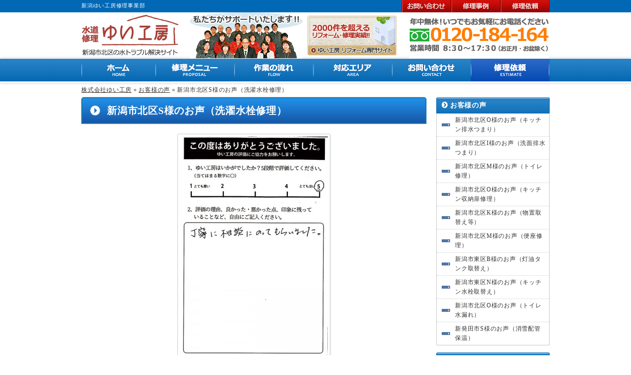

--- FILE ---
content_type: text/html; charset=UTF-8
request_url: https://mizu-more.jp/voice/2966.html
body_size: 4608
content:
<!DOCTYPE html>
<html lang="ja" xmlns="http://www.w3.org/1999/xhtml">
<head>
<meta charset="utf-8" />
<meta name="description" content="新潟市北区S様のお声（洗濯水栓修理）- 新潟、新発田市、阿賀野市で水まわり設備や給湯器の修理取替えは新潟市北区のゆい工房修理事業部におまかせください。" />
<meta name="keywords" content="" />
<title>新潟市北区S様のお声（洗濯水栓修理）| 新潟ゆい工房修理事業部 - いつもありがとうございます！</title><link rel="stylesheet" href="/nagai/wp-content/themes/v3/min/b=nagai/wp-content/themes/v3/css&amp;f=reset.css,layout.css,page.css?170015" class="cssfx" />
<link rel="stylesheet" href="/nagai/wp-content/themes/v3/css/animation.css" />
<link rel='stylesheet' id='contact-form-7-css'  href='https://mizu-more.jp/nagai/wp-content/plugins/contact-form-7/includes/css/styles.css' type='text/css' media='all' />
<script type='text/javascript' src='https://mizu-more.jp/nagai/wp-content/themes/v3/js/jquery.wp-1.11.0.min.js'></script>
<link rel='canonical' href='https://mizu-more.jp/voice/2966.html' />
<link rel='shortlink' href='https://mizu-more.jp/?p=2966' />
<script>
  (function(i,s,o,g,r,a,m){i['GoogleAnalyticsObject']=r;i[r]=i[r]||function(){
  (i[r].q=i[r].q||[]).push(arguments)},i[r].l=1*new Date();a=s.createElement(o),
  m=s.getElementsByTagName(o)[0];a.async=1;a.src=g;m.parentNode.insertBefore(a,m)
  })(window,document,'script','//www.google-analytics.com/analytics.js','ga');

  ga('create', 'UA-35718054-32', 'auto');
  ga('send', 'pageview');

</script>
<!-- Google tag (gtag.js) -->
<script async src="https://www.googletagmanager.com/gtag/js?id=G-HL1HT2PE99"></script>
<script>
  window.dataLayer = window.dataLayer || [];
  function gtag(){dataLayer.push(arguments);}
  gtag('js', new Date());

  gtag('config', 'G-HL1HT2PE99');
</script>
	<link rel="apple-touch-icon" sizes="180x180" href="/nagai/wp-content/themes/v3/../favicon/apple-touch-icon.png">
	<link rel="icon" type="image/png" sizes="32x32" href="/nagai/wp-content/themes/v3/../favicon/favicon-32x32.png">
	<link rel="icon" type="image/png" sizes="16x16" href="/nagai/wp-content/themes/v3/../favicon/favicon-16x16.png">
	<link rel="manifest" href="/nagai/wp-content/themes/v3/../favicon/site.webmanifest">
	<link rel="mask-icon" href="/nagai/wp-content/themes/v3/../favicon/safari-pinned-tab.svg" color="#5bbad5">
	<meta name="msapplication-TileColor" content="#ffffff">
	<meta name="theme-color" content="#ffffff">

	</head>
<body id="sub_body" class="brows_other os_mac">


<div id="rap" class="csize">

<div id="header_line_area">
<div id="header_line" class="floatbox">
        	<p id="h_txt">新潟ゆい工房修理事業部</p>
        <nav id="submenu">
		<ul class="floatbox over">
			<li><a href="https://mizu-more.jp/contact/"><img src="/nagai/wp-content/themes/v3/img/submenu01.png" alt="お問い合わせ" title="お問い合わせ" width="100" height="25" /></a></li>
            <li><a href="https://mizu-more.jp/case/"><img src="/nagai/wp-content/themes/v3/img/submenu02.png" alt="修理事例" title="修理事例" width="100" height="25" /></a></li>
            <li><a href="https://mizu-more.jp/estimate/"><img src="/nagai/wp-content/themes/v3/img/submenu03.png" alt="修理依頼" title="修理依頼" width="100" height="25" /></a></li>
		</ul>
	</nav>
</div>
</div>

<header id="header" class="floatbox">
	<div id="logo"><a href="https://mizu-more.jp/"><img src="/nagai/wp-content/themes/v3/img/logo.png" alt="水道修理ゆい工房" title="水道修理ゆい工房" width="200" height="82" /></a></div>
	<ul id="head_ban" class="floatbox">
    	<li><img src="/nagai/wp-content/themes/v3/../ban/head_staff.png" alt="私たちがサポートいたします！" title="私たちがサポートいたします！" width="229" height="93" /></li>
        <li style="padding-top:7px;"><a href="http://www.suisainagai.jp/" target="_blank"><img src="/nagai/wp-content/themes/v3/img/head_reform.png" alt="ゆい工房 リフォーム専門サイト" title="ゆい工房 リフォーム専門サイト" width="180" height="80" /></a></li>
    </ul>
    <div id="head_contact"><a href="https://mizu-more.jp/contact/"><img src="/nagai/wp-content/themes/v3/img/head_tel.png" alt="水道修理ゆい工房" title="水道修理ゆい工房" width="284" height="93" /></a></div>
</header>

<nav id="menu" role="navigation">
	<ul class="floatbox">
		<li><a href="https://mizu-more.jp/"><img src="/nagai/wp-content/themes/v3/img/menu01_off.png" alt="ホーム" title="ホーム" width="150" height="50" /></a></li>
        <li><a href="https://mizu-more.jp/proposal/"><img src="/nagai/wp-content/themes/v3/img/menu02_off.png" alt="サービス内容" title="サービス内容" width="160" height="50" /></a></li>
        <li><a href="https://mizu-more.jp/flow/"><img src="/nagai/wp-content/themes/v3/img/menu03_off.png" alt="作業の流れ" title="作業の流れ" width="160" height="50" /></a></li>
        <li><a href="https://mizu-more.jp/area/"><img src="/nagai/wp-content/themes/v3/img/menu04_off.png" alt="対応エリア" title="対応エリア" width="160" height="50" /></a></li>
        <li><a href="https://mizu-more.jp/contact/"><img src="/nagai/wp-content/themes/v3/img/menu05_off.png" alt="お問い合わせ" title="お問い合わせ" width="160" height="50" /></a></li>
        <li><a href="https://mizu-more.jp/estimate/"><img src="/nagai/wp-content/themes/v3/img/menu06_off.png" alt="修理依頼" title="修理依頼" width="160" height="50" /></a></li>
	</ul>
</nav>

<div id="cont" class="floatbox">

<aside id="pankz" class="c2"><a href="https://mizu-more.jp/">株式会社ゆい工房</a> &raquo; <a href="https://mizu-more.jp/voice/" title="お客様の声">お客様の声</a> &raquo; <span>新潟市北区S様のお声（洗濯水栓修理）</span></aside>

<main role="main" id="scont">
	<article>
		<h1>新潟市北区S様のお声（洗濯水栓修理）</h1>
					<div class="the_content muse floatbox cm"><p><a href="/nagai/wp-content/uploads/20210507ssama.jpg"><img src="/nagai/wp-content/uploads/20210507ssama-300x450.jpg" alt="新潟市北区S様のお声（洗濯水栓修理）" width="300" height="450" class="aligncenter size-medium wp-image-2967" /></a></p><p>丁寧に相談に乗ってもらいました。</p><p class="alignright tinyFz_80"><time datetime="2021-05">2021年5月</time></p><p>修理内容：洗濯水栓部品取替え</p><p>費用：約4,500円（材料・工費込み）</p></div>
			<aside id="myFriendPosts">
				<h3>その他のお客様の声</h3>
				<ul class="c2"><li class="myFriend_li"><a href="https://mizu-more.jp/voice/4872.html" class="myFriend_lnk">新潟市北区O様のお声（キッチン排水つまり）</a></li><li class="myFriend_li"><a href="https://mizu-more.jp/voice/4870.html" class="myFriend_lnk">新潟市北区I様のお声（洗面排水つまり）</a></li><li class="myFriend_li"><a href="https://mizu-more.jp/voice/4864.html" class="myFriend_lnk">新潟市北区M様のお声（トイレ修理）</a></li><li class="myFriend_li"><a href="https://mizu-more.jp/voice/4861.html" class="myFriend_lnk">新潟市北区O様のお声（キッチン収納扉修理）</a></li><li class="myFriend_li"><a href="https://mizu-more.jp/voice/4858.html" class="myFriend_lnk">新潟市北区K様のお声（物置取替え等）</a></li></ul>
			</aside>			</article>


	<div class="sing_back"><a href="https://mizu-more.jp/voice/">お客様の声の一覧</a></div>



</main>
<aside id="sidebar" role="complementary">
			<div class="sm over">
			<h3><a href="https://mizu-more.jp/voice/">お客様の声</a></h3>
			<ul>
																		<li><a href="https://mizu-more.jp/voice/4872.html">新潟市北区O様のお声（キッチン排水つまり）</a></li>
														<li><a href="https://mizu-more.jp/voice/4870.html">新潟市北区I様のお声（洗面排水つまり）</a></li>
														<li><a href="https://mizu-more.jp/voice/4864.html">新潟市北区M様のお声（トイレ修理）</a></li>
														<li><a href="https://mizu-more.jp/voice/4861.html">新潟市北区O様のお声（キッチン収納扉修理）</a></li>
														<li><a href="https://mizu-more.jp/voice/4858.html">新潟市北区K様のお声（物置取替え等）</a></li>
														<li><a href="https://mizu-more.jp/voice/4855.html">新潟市北区M様のお声（便座修理）</a></li>
														<li><a href="https://mizu-more.jp/voice/4852.html">新潟市東区B様のお声（灯油タンク取替え）</a></li>
														<li><a href="https://mizu-more.jp/voice/4849.html">新潟市東区N様のお声（キッチン水栓取替え）</a></li>
														<li><a href="https://mizu-more.jp/voice/4846.html">新潟市北区O様のお声（トイレ水漏れ）</a></li>
														<li><a href="https://mizu-more.jp/voice/4843.html">新発田市S様のお声（消雪配管保温）</a></li>
							</ul>
		</div>
	
	
			<div class="sm over">
			<h3>コンテンツ</h3>
			<ul>
			<li class="page_item page-item-2"><a href="https://mizu-more.jp/">トップページ</a></li>
<li class="page_item page-item-1203"><a href="https://mizu-more.jp/contact/">お問い合わせ</a></li>
<li class="page_item page-item-19"><a href="https://mizu-more.jp/estimate/">修理依頼</a></li>
<li class="page_item page-item-1700"><a href="https://mizu-more.jp/area/">対応エリア</a></li>
<li class="page_item page-item-13"><a href="https://mizu-more.jp/flow/">修理の流れ</a></li>
<li class="page_item page-item-11 page_item_has_children"><a href="https://mizu-more.jp/proposal/">修理メニュー</a></li>
<li class="page_item page-item-15"><a href="https://mizu-more.jp/case/">修理事例</a></li>
<li class="page_item page-item-17"><a href="https://mizu-more.jp/voice/">お客様の声</a></li>
<li class="page_item page-item-31"><a href="https://mizu-more.jp/faq/">よくある質問</a></li>
<li class="page_item page-item-23"><a href="https://mizu-more.jp/approach/">ゆい工房の修理が選ばれる理由</a></li>
<li class="page_item page-item-1718"><a href="https://mizu-more.jp/kami/">神対応チャレンジ中</a></li>
<li class="page_item page-item-9"><a href="https://mizu-more.jp/outline/">会社案内</a></li>
<li class="page_item page-item-1085"><a href="https://mizu-more.jp/owner/">代表あいさつ</a></li>
<li class="page_item page-item-27"><a href="https://mizu-more.jp/sitemap/">サイトマップ</a></li>
<li class="page_item page-item-29"><a href="https://mizu-more.jp/privacy/">プライバシーポリシー</a></li>
			</ul>
		</div>
	
	<div class="sm over">
		<h3>リンク</h3>
		<ul>
				</ul>
	</div>
	
	<div class="bkm_ban over">
		<ul>
		<li><a href="http://suisainagai.jp/" title="新潟市のリフォームを年中無休で承ります" target="_blank"><img src="https://mizu-more.jp/nagai/wp-content/uploads/s_ban_reform.jpg"  alt="新潟市のリフォーム　いつも近くにゆい工房"  title="新潟市のリフォームを年中無休で承ります" /></a></li>
<li><a href="http://www.yui-kobo.com/" title="新潟市の不動産も、ゆい工房にお任せください"><img src="https://mizu-more.jp/nagai/wp-content/uploads/s_ban_yuifudosan.jpg"  alt="新潟市の不動産のことならゆい不動産"  title="新潟市の不動産も、ゆい工房にお任せください" /></a></li>
		</ul>
	</div>
</aside>
<div class="f_contact"><img src="/nagai/wp-content/themes/v3/img/f_contact.png" border="0" width="950" height="117" alt="水のトラブル相談"></div>

<div id="pagetop">
	<a href="#header">ページの先頭へ</a>
</div>

</div><!-- #cont -->

<div id="footer_area">
<footer id="footer" role="contentinfo">
<nav id="f_nav" class="floatbox">
	<div id="f_nav_l">
    	<a href="https://mizu-more.jp/"><img src="/nagai/wp-content/themes/v3/img/footer_logo.png" alt="株式会社ゆい工房" title="株式会社ゆい工房" width="230" height="81" /></a><br />
        <p>〒950-3325<br />新潟県新潟市北区白新町2-2-15</p>
		<p><a href="http://yuikobo-recruit.jp/"><img src="/nagai/wp-content/themes/v3/img/f_ban_recruit.jpg" alt="採用情報" width="230" height="43" /></a></p>
    </div>
    <div id="f_nav_r">
        <div>
	        <ul class="floatbox">
	            <li class="page_item page-item-2"><a href="https://mizu-more.jp/">トップページ</a></li>
<li class="page_item page-item-1203"><a href="https://mizu-more.jp/contact/">お問い合わせ</a></li>
<li class="page_item page-item-19"><a href="https://mizu-more.jp/estimate/">修理依頼</a></li>
<li class="page_item page-item-1700"><a href="https://mizu-more.jp/area/">対応エリア</a></li>
<li class="page_item page-item-13"><a href="https://mizu-more.jp/flow/">修理の流れ</a></li>
<li class="page_item page-item-11 page_item_has_children"><a href="https://mizu-more.jp/proposal/">修理メニュー</a></li>
<li class="page_item page-item-15"><a href="https://mizu-more.jp/case/">修理事例</a></li>
<li class="page_item page-item-17"><a href="https://mizu-more.jp/voice/">お客様の声</a></li>
<li class="page_item page-item-31"><a href="https://mizu-more.jp/faq/">よくある質問</a></li>
<li class="page_item page-item-23"><a href="https://mizu-more.jp/approach/">ゆい工房の修理が選ばれる理由</a></li>
<li class="page_item page-item-1718"><a href="https://mizu-more.jp/kami/">神対応チャレンジ中</a></li>
<li class="page_item page-item-9"><a href="https://mizu-more.jp/outline/">会社案内</a></li>
<li class="page_item page-item-1085"><a href="https://mizu-more.jp/owner/">代表あいさつ</a></li>
<li class="page_item page-item-27"><a href="https://mizu-more.jp/sitemap/">サイトマップ</a></li>
<li class="page_item page-item-29"><a href="https://mizu-more.jp/privacy/">プライバシーポリシー</a></li>
	        </ul>
		</div>
		<div id="f_nav_ban">
			<ul class="floatbox">
				<li><a href="https://www.suisainagai.jp/"><img src="/nagai/wp-content/themes/v3/img/f_ban_yui_reform.jpg" alt="リフォーム・リノベーション" width="222" height="58" /></a></li>
				<li><a href="https://www.yui-kobo.com/"><img src="/nagai/wp-content/themes/v3/img/f_ban_yui_estate.jpg" alt="不動産情報" width="222" height="58" /></a></li>
			</ul>
		</div>
    </div>
</nav>
</footer>
</div>

<div id="f_txt_area">
    <p id="f_txt">お客様の声は何よりの励みです、いつもありがとうございます！</p>
    <p class="copyright">Copyright&copy; 株式会社 ゆい工房, All Rights Reserved.</p>
</div>

</div><!--#rap-->

<script type='text/javascript' src='https://mizu-more.jp/nagai/wp-content/plugins/contact-form-7/includes/js/jquery.form.min.js'></script>
<script type='text/javascript'>
/* <![CDATA[ */
var _wpcf7 = {"loaderUrl":"https:\/\/mizu-more.jp\/nagai\/wp-content\/plugins\/contact-form-7\/images\/ajax-loader.gif","sending":"\u9001\u4fe1\u4e2d ..."};
/* ]]> */
</script>
<script type='text/javascript' src='https://mizu-more.jp/nagai/wp-content/plugins/contact-form-7/includes/js/scripts.js'></script>
<script src="/nagai/wp-content/themes/v3/min/b=nagai/wp-content/themes/v3/js&amp;f=jsPacks.js,heightline.js,ajaxzip3.js,jquery.autoKana.min.js,jquery.email-autocomplete.min.js,cssfx.min.js"></script>
<script>jQuery(function(){jQuery("#zip").keyup(function(event){AjaxZip3.zip2addr(this,"","addr","addr");})});</script>
<script>(function($){$.fn.autoKana("#your-name","#your-kana",{katakana:true});})(jQuery);</script>
<script>(function($){$("#your-email").emailautocomplete({domains: ["yahoo.co.jp","gmail.com","ezweb.ne.jp","docomo.ne.jp","softbank.ne.jp","i.softbank.jp"]});})(jQuery);</script>


<script>	(function($){
				$('img').each(function(){
			var n=$(this),t="src";
			attrSet(n,t,".jpg");
			attrSet(n,t,".png");
		});
				function attrSet(n,t,f){
			return n.attr(t,n.attr(t).replace(f,f+"?170015"));
		}
	})(jQuery);
</script>
</body>
</html>


--- FILE ---
content_type: text/css
request_url: https://mizu-more.jp/nagai/wp-content/themes/v3/css/animation.css
body_size: 133
content:
@charset "utf-8";
/* thickboxのローディングアニメーション */
@-webkit-keyframes loadbar_anim{
	0%{ margin-left: -34px; }
	100%{ margin-left: 0; }
}
@keyframes loadbar_anim{
	0%{ margin-left: -34px; }
	100%{ margin-left: 0; }
}


--- FILE ---
content_type: text/css; charset=utf-8
request_url: https://mizu-more.jp/nagai/wp-content/themes/v3/min/b=nagai/wp-content/themes/v3/css&f=reset.css,layout.css,page.css?170015
body_size: 10865
content:
*{margin:0;padding:0}article,aside,figure,footer,header,nav,section,main{display:block}html{font-size:62.5%}body{font-size:1.5em;line-height:1.6;word-wrap:break-word;letter-spacing: .05em;word-wrap:break-word}pre{overflow:auto;white-space:normal}sub,video,video,fieldset,iframe,img{vertical-align:bottom}fieldset,iframe,img{border:none}address{font-style:normal}small{font-size:1em}br{letter-spacing:0}.muse ul, .muse ol, .muse p, .muse table, .muse
blockquote{margin:0
1em 1em}.muse th, .muse td, .muse input[type="text"], .muse [type="email"], .muse input[type="password"], .muse
textarea{padding: .38em .618em}#m_txt p:last-child, #m_txt table:last-child, #m_txt ul:last-child, #m_txt ol:last-child, #m_txt blockquote:last-child,
#f_txtarea p:last-child, #f_txtarea table:last-child, #f_txtarea ul:last-child, #f_txtarea ol:last-child, #f_txtarea blockquote:last-child{margin-bottom:0}.os_mac, .os_mac pre, .os_mac input[type="submit"], .os_mac button,
.os_sphone, .os_sphone pre, .os_sphone input[type="submit"], .os_sphone
button{font-family:"Lucida Grande","ヒラギノ角ゴ ProN W3","Hiragino Kaku Gothic ProN","Meiryo","sans-serif"}.os_win, .os_win pre, .os_win input[type="submit"], .os_win
button{font-family:"Meiryo","sans-serif"}.f2{font-family:"Hiragino Mincho ProN","Times New Roman","HGS明朝E","ＭＳ Ｐ明朝",serif}@font-face{font-family:'fontelloDef';src:url("/nagai/wp-content/themes/v3/fonts/fontelloDef.eot");src:url("/nagai/wp-content/themes/v3/fonts/fontelloDef.eot?#iefix") format("embedded-opentype"), url("/nagai/wp-content/themes/v3/fonts/fontelloDef.woff") format("woff"), url("/nagai/wp-content/themes/v3/fonts/fontelloDef.ttf") format("truetype"), url("/nagai/wp-content/themes/v3/fonts/fontelloDef.svg#icomoon") format("svg")}.muse ul
li{list-style:disc inside;text-indent:-1em;padding:0
0 0 1.5em}.muse ol
li{list-style:decimal inside;text-indent:-1.5em;padding:0
0 0 2em}li, .muse .listnone
li{list-style:none outside;text-indent:0;padding:0}.listsolid
li{border-bottom:1px solid #c8c8c8}.listdashed
li{border-bottom:1px dashed #c8c8c8}.muse
.listbtn{margin:0
1em 1em}.muse .listbtn
li{color:#fefefe;margin:0
4px 6px;padding:2px
12px;border-radius:3px;box-shadow:1px 1px 3px rgba(0,0,0,.4);text-shadow:-1px -1px 0 rgba(0,0,0,.4);display:inline-block;*display:inline;*zoom:1}.listbtn a, .listbtn a:hover{color:#fefefe;text-decoration:none}.listbtn a:hover{text-decoration:underline}.listbtn_red li, .listol_red li:before{background:#e43737}.listbtn_orange li, .listol_orange li:before{background:#e4950d}.listbtn_yellow li, .listol_yellow li:before{background:#e9c108}.listbtn_green li, .listol_green li:before{background:#21a507}.listbtn_blue li, .listol_blue li:before{background:#2379eb}.listbtn_gray li, .listol_gray li:before{background:#969696}.listbtn_black li, .listol_black li:before{background:#191919}.muse .listIco
li{list-style:none;text-indent:0;padding:0
8px 0 1.3em}.listIco li:before, .listIco li
.before{font-family:"fontelloDef";color:#e43737;margin:0
4px 0 -.6em}.listul_red li:before, .listul_red li
.before{color:#e43737}.listul_orange li:before, .listul_orange li
.before{color:#e4950d}.listul_yellow li:before, .listul_yellow li
.before{color:#e9c108}.listul_green li:before, .listul_green li
.before{color:#21a507}.listul_blue li:before, .listul_blue li
.before{color:#2379eb}.listul_gray li:before, .listul_gray li
.before{color:#969696}.listul_black li:before, .listul_black li
.before{color:#191919}.listul_white li:before, .listul_white li
.before{color:#fefefe}.listIco1
li{before:"f"}.listIco1 li:before{content:"f"}.listIco2
li{before:"h"}.listIco2 li:before{content:"h"}.listIco3
li{before:"j"}.listIco3 li:before{content:"j"}.listIco4
li{before:"z"}.listIco4 li:before{content:"z"}.listIco5
li{before:"l"}.listIco5 li:before{content:"l"}.muse .listol
li{counter-increment:chapter;list-style:none;text-indent:0;padding:4px
0 4px 2.4em;*list-style:decimal outside;*text-indent:2em;*padding:0}.listol li:before{content:counter(chapter);color:#fefefe;text-shadow:-1px -1px 0 rgba(0,0,0,.4);background:#e43737;padding:2px;margin:0
4px 0 -2.1em;width:1.6em;text-align:center;display:inline-block}.listol_square li:before{border-radius:0}.listol_radius li:before{border-radius:3px}.listol_circle li:before{border-radius:50%}.pclear{clear:both}.pBtnLage a, .pBtnMdle a, .pBtnMini a,.cssfx{color:#fefefe;text-decoration:none;text-align:center;letter-spacing:1px;margin:0
0 .414em;text-shadow:1px 1px 0 rgba(0,0,0,.4);box-shadow:1px 1px 1px rgba(0,0,0,.4), 0 0 0 1px rgba(255, 255, 255, .4) inset;border-radius:4px;border:1px
solid #da0f0f;display:inline-block;before:"l"}.pBtnLage a:before, .pBtnLage a .before, .pBtnMdle a:before, .pBtnMdle a .before, .pBtnMini a:before, .pBtnMini a
.before{font-family:"fontelloDef";content:"l";margin-right:4px;font-weight:normal}.pBtnLage a:hover, .pBtnMdle a:hover, .pBtnMini a:hover{color:#fefefe}.pBtnLage
a{width:100%;padding:9px
0;font-size:1.5em;font-weight:bold}.pBtnMdle
a{min-width:61.8%;padding:6px
1em;font-size:1.3em;font-weight:bold}.pBtnMini
a{padding:3px
14px;before:"i"}.pBtnMini a:before{content:"i"}.pBtnNoicon a:before, .pBtnNoicon a
.before{display:none}.pBtnLage a, .pBtnMdle a, .pBtnMini a,
.pBtn_red a,.cssfx{border-color:#da0f0f;background:#ff4c4c;background:linear-gradient(#ff4c4c 0, #da0f0f 100%)}.pBtn_orange a,.cssfx{border-color:#f15500;background:#ff9239;background:linear-gradient(#ff9239 0, #f15500 100%)}.pBtn_yellow a,.cssfx{border-color:#cd9a00;background:#ffc64c;background:linear-gradient(#ffc64c 0, #cd9a00 100%)}.pBtn_green a,.cssfx{border-color:#0f790d;background:#39b836;background:linear-gradient(#39b836 0, #0f790d 100%)}.pBtn_blue a,.cssfx{border-color:#243fb4;background:#4161eb;background:linear-gradient(#4161eb 0, #243fb4 100%)}.pBtn_gray a,.cssfx{border-color:#757575;background:#c3c3c3;background:linear-gradient(#c3c3c3 0, #757575 100%)}.pBtn_black a,.cssfx{border-color:#1c1c1c;background:#5d5d5d;background:linear-gradient(#5d5d5d 0, #1c1c1c 100%)}.pBtn_red a:hover{background:#da0f0f;background:linear-gradient(#da0f0f 0, #da0f0f 100%)}.pBtn_orange a:hover{background:#f15500;background:linear-gradient(#f15500 0, #f15500 100%)}.pBtn_yellow a:hover{background:#cd9a00;background:linear-gradient(#cd9a00 0, #cd9a00 100%)}.pBtn_green a:hover{background:#0f790d;background:linear-gradient(#0f790d 0, #0f790d 100%)}.pBtn_blue a:hover{background:#243fb4;background:linear-gradient(#243fb4 0, #243fb4 100%)}.pBtn_gray a:hover{background:#757575;background:linear-gradient(#757575 0, #757575 100%)}.pBtn_black a:hover{background:#1c1c1c;background:linear-gradient(#1c1c1c 0, #1c1c1c 100%)}.pbBtm_solid,.pbBtm_dashed,.pbBtm_dotted{after:" "}.pbBtm_solid:after, .pbBtm_solid .after:last-child, .pbBtm_dashed:after, .pbBtm_dashed .after:last-child, .pbBtm_dotted:after, .pbBtm_dotted .after:last-child{content:"";width:100%;border-bottom:1px solid #c8c8c8;display:block}.pbBtm_dashed:after, .pbBtm_dashed
.after{border-bottom:1px dashed #c8c8c8}.pbBtm_dotted:after, .pbBtm_dotted
.after{border-bottom:1px dotted #c8c8c8}.tinyBox_red,.tinyBox_orange,.tinyBox_yellow,.tinyBox_green,.tinyBox_blue,.tinyBox_gray,.tinyBox_black{margin:0
1em 1em;padding: .618em 1em;border:1px
solid #000;border-radius:4px}.tinyBox_red{border-color:#e43737;background:#ffdede}.tinyBox_orange{border-color:#e4950d;background:#ffe9d1}.tinyBox_yellow{border-color:#e9c108;background:#f0f0bd}.tinyBox_green{border-color:#21a507;background:#d1ebc1}.tinyBox_blue{border-color:#2379eb;background:#cee5f4}.tinyBox_gray{border-color:#969696;background:#efefef}.tinyBox_black{border-color:#191919;background:#4e4e4e;color:#fefefe}.pnone.tinyBox_red, .pnone .tinyBox_red, table .tinyBox_red, .pnone.tinyBox_orange, .pnone .tinyBox_orange, table .tinyBox_orange, .pnone.tinyBox_yellow, .pnone .tinyBox_yellow, table .tinyBox_yellow, .pnone.tinyBox_green, .pnone .tinyBox_green, table .tinyBox_green, .pnone.tinyBox_blue, .pnone .tinyBox_blue, table .tinyBox_blue, .pnone.tinyBox_gray, .pnone .tinyBox_gray, table .tinyBox_gray, .pnone.tinyBox_black, .pnone .tinyBox_black, table
.tinyBox_black{margin:0
0 1em}.muse
.pmBtm_10{margin-bottom:1em}.muse
.pmBtm_15{margin-bottom:1.5em}.muse
.pmBtm_20{margin-bottom:2em}.muse
.pmBtm_25{margin-bottom:2.5em}.muse
.pmBtm_30{margin-bottom:3em}.muse
.pmBtm_35{margin-bottom:3.5em}.muse
.pmBtm_40{margin-bottom:4em}.muse
.pmBtm_45{margin-bottom:4.5em}.muse
.pmBtm_50{margin-bottom:5em}.muse
.pmBtm_55{margin-bottom:5.5em}.muse
.pmBtm_60{margin-bottom:6em}.mceIco:before, .mceIco:after, .mceIco .before, .mceIco
.after{font-family:"fontelloDef";margin:0
4px;font-weight:normal}.mceIco_red:before, .mceIco_red .before, .mceIco_red:after, .mceIco_red
.after{color:#da0f0f}.mceIco_orange:before, .mceIco_orange .before, .mceIco_orange:after, .mceIco_orange
.after{color:#f15500}.mceIco_yellow:before, .mceIco_yellow .before, .mceIco_yellow:after, .mceIco_yellow
.after{color:#cd9a00}.mceIco_green:before, .mceIco_green .before, .mceIco_green:after, .mceIco_green
.after{color:#0f790d}.mceIco_blue:before, .mceIco_blue .before, .mceIco_blue:after, .mceIco_blue
.after{color:#243fb4}.mceIco_gray:before, .mceIco_gray .before, .mceIco_gray:after, .mceIco_gray
.after{color:#757575}.mceIco_black:before, .mceIco_black .before, .mceIco_black:after, .mceIco_black
.after{color:#1c1c1c}.mceIcoBf2{before:"I"}.mceIcoAf2{after:"I"}.mceIcoBf2:before,.mceIcoAf2:after{content:"I"}.mceIcoBf3{before:"L"}.mceIcoAf3{after:"L"}.mceIcoBf3:before,.mceIcoAf3:after{content:"L"}.mceIcoBf4{before:"a"}.mceIcoAf4{after:"a"}.mceIcoBf4:before,.mceIcoAf4:after{content:"a"}.mceIcoBf5{before:"b"}.mceIcoAf5{after:"b"}.mceIcoBf5:before,.mceIcoAf5:after{content:"b"}.mceIcoBf6{before:"+"}.mceIcoAf6{after:"+"}.mceIcoBf6:before,.mceIcoAf6:after{content:"+"}.mceIcoBf7{before:"-"}.mceIcoAf7{after:"-"}.mceIcoBf7:before,.mceIcoAf7:after{content:"-"}.mceIcoBf8{before:"e"}.mceIcoAf8{after:"e"}.mceIcoBf8:before,.mceIcoAf8:after{content:"e"}.mceIcoBf9{before:"P"}.mceIcoAf9{after:"P"}.mceIcoBf9:before,.mceIcoAf9:after{content:"P"}.mceIcoBf10{before:"Q"}.mceIcoAf10{after:"Q"}.mceIcoBf10:before,.mceIcoAf10:after{content:"Q"}.mceIcoBf14{before:"S"}.mceIcoAf14{after:"S"}.mceIcoBf14:before,.mceIcoAf14:after{content:"S"}.mceIcoBf15{before:"T"}.mceIcoAf15{after:"T"}.mceIcoBf15:before,.mceIcoAf15:after{content:"T"}.mceIcoBf16{before:"U"}.mceIcoAf16{after:"U"}.mceIcoBf16:before,.mceIcoAf16:after{content:"U"}.mceIcoBf17{before:"V"}.mceIcoAf17{after:"V"}.mceIcoBf17:before,.mceIcoAf17:after{content:"V"}.mceIcoBf19{before:"N"}.mceIcoAf19{after:"N"}.mceIcoBf19:before,.mceIcoAf19:after{content:"N"}.mceIcoBf20{before:"C"}.mceIcoAf20{after:"C"}.mceIcoBf20:before,.mceIcoAf20:after{content:"C"}.mceIcoBf21{before:"D"}.mceIcoAf21{after:"D"}.mceIcoBf21:before,.mceIcoAf21:after{content:"D"}.mceIcoBf22{before:"m"}.mceIcoAf22{after:"m"}.mceIcoBf22:before,.mceIcoAf22:after{content:"m"}.mceIcoBf23{before:"c"}.mceIcoAf23{after:"c"}.mceIcoBf23:before,.mceIcoAf23:after{content:"c"}.mceIcoBf24{before:"d"}.mceIcoAf24{after:"d"}.mceIcoBf24:before,.mceIcoAf24:after{content:"d"}.mceIcoBf25{before:"t"}.mceIcoAf25{after:"t"}.mceIcoBf25:before,.mceIcoAf25:after{content:"t"}.mceIcoBf26{before:"M"}.mceIcoAf26{after:"M"}.mceIcoBf26:before,.mceIcoAf26:after{content:"M"}.mceIcoBf27{before:"X"}.mceIcoAf27{after:"X"}.mceIcoBf27:before,.mceIcoAf27:after{content:"X"}.mceIcoBf28{before:"Y"}.mceIcoAf28{after:"Y"}.mceIcoBf28:before,.mceIcoAf28:after{content:"Y"}.mceIcoBf29{before:"Z"}.mceIcoAf29{after:"Z"}.mceIcoBf29:before,.mceIcoAf29:after{content:"Z"}.mceIcoBf30{before:"0"}.mceIcoAf30{after:"0"}.mceIcoBf30:before,.mceIcoAf30:after{content:"0"}.mceIcoBf31{before:"1"}.mceIcoAf31{after:"1"}.mceIcoBf31:before,.mceIcoAf31:after{content:"1"}.mceIcoBf32{before:"2"}.mceIcoAf32{after:"2"}.mceIcoBf32:before,.mceIcoAf32:after{content:"2"}.mceIcoBf33{before:"3"}.mceIcoAf33{after:"3"}.mceIcoBf33:before,.mceIcoAf33:after{content:"3"}.mceIcoBf34{before:"4"}.mceIcoAf34{after:"4"}.mceIcoBf34:before,.mceIcoAf34:after{content:"4"}.mceIcoBf35{before:"5"}.mceIcoAf35{after:"5"}.mceIcoBf35:before,.mceIcoAf35:after{content:"5"}.mceIcoBf36{before:"y"}.mceIcoAf36{after:"y"}.mceIcoBf36:before,.mceIcoAf36:after{content:"y"}.mceIcoBf37{before:"x"}.mceIcoAf37{after:"x"}.mceIcoBf37:before,.mceIcoAf37:after{content:"x"}.mceIcoBf38{before:"xy"}.mceIcoAf38{after:"xy"}.mceIcoBf38:before,.mceIcoAf38:after{content:"xy"}.mceIcoBf39{before:"xx"}.mceIcoAf39{after:"xx"}.mceIcoBf39:before,.mceIcoAf39:after{content:"xx"}.mceIcoBf40{before:"xxy"}.mceIcoAf40{after:"xxy"}.mceIcoBf40:before,.mceIcoAf40:after{content:"xxy"}.mceIcoBf41{before:"xxx"}.mceIcoAf41{after:"xxx"}.mceIcoBf41:before,.mceIcoAf41:after{content:"xxx"}.mceIcoBf42{before:"xxxy"}.mceIcoAf42{after:"xxxy"}.mceIcoBf42:before,.mceIcoAf42:after{content:"xxxy"}.mceIcoBf43{before:"xxxx"}.mceIcoAf43{after:"xxxx"}.mceIcoBf43:before,.mceIcoAf43:after{content:"xxxx"}.mceIcoBf44{before:"xxxxy"}.mceIcoAf44{after:"xxxxy"}.mceIcoBf44:before,.mceIcoAf44:after{content:"xxxxy"}.mceIcoBf45{before:"xxxxx"}.mceIcoAf45{after:"xxxxx"}.mceIcoBf45:before,.mceIcoAf45:after{content:"xxxxx"}.tinyFz_80{font-size:80%}.tinyFz_85{font-size:85%}.tinyFz_90{font-size:90%}.tinyFz_95{font-size:95%}.tinyFz_100{font-size:100%}.tinyFz_110{font-size:110%}.tinyFz_120{font-size:120%}.tinyFz_130{font-size:130%}.tinyFz_140{font-size:140%}.tinyFz_150{font-size:150%}.tinyFz_160{font-size:160%}.tinyFz_170{font-size:170%}.tinyFz_180{font-size:180%}.tinyFz_190{font-size:190%}.tinyFz_200{font-size:200%}.tinyFz_210{font-size:210%}.tinyFz_220{font-size:220%}.tinyFz_230{font-size:230%}.tinyFz_240{font-size:240%}.tinyFz_250{font-size:250%}.tinyFz_260{font-size:260%}.tinyFz_270{font-size:270%}.tinyFz_280{font-size:280%}.tinyFz_290{font-size:290%}.tinyFz_300{font-size:300%}.muse img,.wp-caption{border:1px
solid #cfcfcf;padding:4px;vertical-align:bottom;text-align:center;background:#fff;box-shadow:1px 1px 3px #e6e6e6;border-radius:2px}.muse .wp-caption-text{margin:0}html > body #scont
img{height:auto}.muse
img{max-width:96%}.muse img.none, .muse img.imgnone, .muse .imgnone img, .muse
iframe{max-width:100%}.muse a:hover
img{background:#cfcfcf}.wp-caption{padding:9px
0 0;margin:0
1em 1em}.wp-caption img,.cssfx{transform:none}.wp-caption.alignleft{float:left;margin:0
.618em 1em 1em}.wp-caption.alignright{float:right;margin:0
1em 1em .618em}.wp-caption.aligncenter{margin:0
auto 1em;text-align:left}.wp-caption-text{padding:9px
0;margin:0;font-size: .85em;text-align:center}img.alignleft,img.alignleft_pc,iframe.alignleft,iframe.alignleft_pc{float:left;margin:0
.618em 1em 0}img.aligncenter,img.aligncenter_pc,img.center,img.center_pc,iframe.aligncenter,iframe.aligncenter_pc,iframe.center,iframe.center_pc{margin:0
auto;display:block}img.alignright,img.alignright_pc,iframe.alignright,iframe.alignright_pc{float:right;margin:0
0 1em .618em}img.none, a:hover img.none, .muse img.none, .muse a:hover img.none, img.imgnone, a:hover img.imgnone, .muse img.imgnone, .muse a:hover img.imgnone, .muse .imgnone img, .muse .imgnone a:hover img, .muse a.imgnone:hover img, .muse .wp-caption img, .muse .wp-caption a:hover
img{border:none;padding:0;background:none;box-shadow:none;border-radius:0}.imgnone
img{float:none;margin:0;display:inline}img.img_vtop, .img_vtop
img{vertical-align:top}img.img_vmiddle, .img_vmiddle
img{vertical-align:middle}img.img_vbottom, .img_vbottom
img{vertical-align:bottom}table{background:#fff;border-collapse:collapse;border:none}caption{font-weight:bold;caption-side:top}th,td{border:1px
solid #dfdfdf}th{background:#f8f8f8;box-shadow:1px 1px 0 #fff inset;text-align:center}.muse table
p{margin:0
0 .618em}.tablefixed{table-layout:fixed}.tablefixed
img{max-width:100%;width:auto;height:auto;border:none;padding:0}.tablefixed a:hover
img{border:none;padding:0}.tableoutline{border:1px
solid #dfdfdf}.tableoutline th, .tableoutline td, table.tablenone, .tablenone table, .tablenone th, .tablenone
td{border:none;background:none;box-shadow:none}.table_double th, .table_double
td{border:3px
double #dfdfdf}.table_dashed th, .table_dashed
td{border:1px
dashed #dfdfdf}table
.btm_td_solid{border-bottom:1px solid #dfdfdf}table
.btm_td_double{border-bottom:3px double #dfdfdf}table
.btm_td_dashed{border-bottom:1px dashed #dfdfdf}table
.td_nocell{border:none}table
.td_usecell{border:1px
solid #dfdfdf}table
th.td_usecell{background:#f8f8f8}.p_nashi th, .p_nashi td, table
.p_nashi{padding:0}.p_nashi
p{margin:0}.p_ari th, .p_ari td, table
.p_ari{padding: .38em .618em}.p_ari
p{margin:0
0 .618em}table.center,table.aligncenter{text-align:left;margin-left:auto !important;margin-right:auto !important}table.alignright{float:right}table.alignleft{float:left}input,select{vertical-align:middle}input[type="text"],input[type="email"],input[type="password"],textarea{margin:2px
0;border-radius:2px;border:1px
solid #aaa;box-shadow:1px 1px 1px #eee inset}input[type="text"]:focus,input[type="email"]:focus,input[type="password"]:focus,textarea:focus{background:#fff1dc}.formnone input[type="text"], .formnone input[type="email"], .formnone input[type="password"], .formnone
textarea{border-radius:0;box-shadow:none}blockquote{padding: .618em 1em;border:1px
solid #ccc;clear:both;font-style:normal;border-radius:4px}.muse blockquote
p{margin:0
0 .618em}a{overflow:hidden;vertical-align:bottom}a:focus{outline:none;background:none}#scont
a{vertical-align:baseline}a, .c1
a{text-decoration:underline}a:hover, .c1 a:hover{text-decoration:none}h1 a, h2 a, h3 a, h4 a, h5 a, h6 a, dt a, h1 a:hover, h2 a:hover, h3 a:hover, h4 a:hover, h5 a:hover, h6 a:hover, dt a:hover{text-decoration:none}.muse h1, .muse .midashi_h1, .muse h2, .muse
.midashi_h2{margin-top:2em}.muse h3, .muse .midashi_h3, .muse h4, .muse .midashi_h4, .muse h5, .muse .midashi_h5, .muse h6, .muse
.midashi_h6{margin-top:1.414em}.muse h1:first-child, .muse h2:first-child, .muse h3:first-child, .muse h4:first-child, .muse h5:first-child, .muse h6:first-child, .muse h1 + *, .muse h2 + *, .muse h3 + *, .muse h4 + *, .muse h5 + *, .muse h6 + *, .muse .pmBtm + h1, .muse .pmBtm + h2, .muse .pmBtm + h3, .muse .pmBtm + h4, .muse .pmBtm + h5, .muse .pmBtm + h6, .muse .pmBtm+.midashi_none{margin-top:0}.midashi_bLine{border-bottom:1px solid #c8c8c8 !important;font-size:1.2em !important;padding:0
14px !important;margin:0
0 .414em !important;font-weight:bold !important}ul.listnone, ol.listnone, p.pnone, .listnone ul, .listnone ol, .pnone
p{margin-left:0;margin-right:0}table.mnone, ul.mnone, ol.mnone, li.mnone, p.mnone, h1.mnone, h2.mnone, h3.mnone, h4.mnone, h5.mnone, h6.mnone, .mnone table, .mnone ul, .mnone ol, .mnone li, .mnone p, .mnone h1, .mnone h2, .mnone h3, .mnone h4, .mnone h5, .mnone
h6{margin:0}.spacer_{clear:both}hr{clear:both;border:none;border-bottom:1px solid #fefefe;background:#c8c8c8;background:rgba(0,0,0,.2);height:3px;margin:0
0 1em}a.over:hover img, a:hover img.over, .over a:hover img, .over input[type="image"]:hover,input.over[type="image"]:hover{filter:alpha(opacity=70);opacity: .7}.editAnc{margin:0
0 0 14px;padding:2px
14px 2px 10px;font-size:12px;vertical-align:middle !important;font-weight:normal;color:#333;background:#f8f8f8;white-space:nowrap;border:solid 1px #ccc;border-radius:3px;text-decoration:none;text-shadow:1px 1px 0 rgba(255,255,255,.4);before:"5"}.editAnc:before, .editAnc
.before{content:"5";font-family:"fontelloDef";margin:0
4px 0 0;padding:0
4px 0 0;border-right:1px solid #333}.editAnc:hover{color:#333;background:#cfcfcf}.editAnc:active{background:#cfcfcf;box-shadow:1px 1px 0 rgba(0,0,0,.2) inset;top:0;left:0}.pageNav{text-align:center;clear:both;margin-bottom:2em}.pageNav .current, .pageNav
a{padding:3px
5px;text-decoration:none}.pageNav
a{border:1px
solid #ff9961;background:#ffe0cf;color:#333}.pageNav a:hover{border:1px
solid #ffcc7b;background:#fff7cf}.pageNav a.prev, .pageNav
a.next{padding:6px
5px 0;border:none;background:none;text-decoration:underline}.pageNav a.prev:hover, .pageNav a.next:hover{border:none;background:none;color:#ff6161;text-decoration:none}.pageNav
.current{border:1px
solid #ccc;background:#efefef;color:#222}.postNav{border-top:1px dotted #ccc;font-size: .85em;padding:5px
0 0 5px;clear:both}.myFriend_lnk{text-decoration:none;display:block;padding:6px
14px;border-bottom:1px dotted #ccc;before:"h"}.myFriend_lnk:before, .myFriend_lnk
.before{font-family:'fontelloDef';content:"h";margin:0
4px 0 0;color:#ff7162}.gallery
table{width:100%;margin:0;border-collapse:separate;border-spacing:6px}.gallery
td{border:1px
solid #cfcfcf;padding:4px;vertical-align:middle;text-align:center;background:#fff;box-shadow:1px 1px 3px #e6e6e6;border-radius:2px}.gallery td:hover{border:1px
solid #333}.gallery
img{max-width:100%;max-height:180px;width:auto;height:auto}.rotation_5{transform:rotate(5deg)}.rotation_10{transform:rotate(10deg)}.rotation_15{transform:rotate(15deg)}.rotation_-5{transform:rotate(-5deg)}.rotation_-10{transform:rotate(-10deg)}.rotation_-15{transform:rotate(-15deg)}.ause, a, input, textarea, .muse img, a.over img, a img.over, .over a
img{transition:all .1s linear}.anone, .anone a, .anone input, .anone
textarea{transition:none 0s ease 0s}.floatbox:before,.floatbox:after{content:"";display:table}.floatbox:after{clear:both}.floatbox{*zoom:1}#sp_navArea{display:none}.sp_switchBtn{padding:4px
0;text-align:center;background:#cfcfcf;border-bottom:1px solid #aaa;margin-bottom:1px;box-shadow:0 0 0 1px #fff}.sp_switchBtn a,.cssfx{display:inline-block;border:none;border-radius:0;padding:0
10px;text-align:center;color:#333;background:none;text-decoration:none;text-shadow:none;box-shadow:none}.spStyle{font-size:1.8em;padding:10px
20px}.sp_switchBtn a:before{font-family:"fontelloDef";margin:0
4px 0 0;font-size:1.1em;vertical-align:middle}.spStyle:before{content:"U"}.pcStyle:before{content:"S"}.pie, .pBtnLage a, .pBtnMdle a, .pBtnMini a,.tinyBox_red,.tinyBox_orange,.tinyBox_yellow,.tinyBox_green,.tinyBox_blue,.tinyBox_gray,.tinyBox_black{position:relative}.before,.after{display:none}.before:first-child,.after:last-child{display:inline}.eac-sugg{color:#a7c9a6;text-decoration:underline}.alignright{text-align:right}.alignleft{text-align:left}.aligncenter{text-align:center}.alignjustify{text-align:justify;text-justify:inter-ideograph}#TB_window{border-radius:8px;box-shadow:1px 1px 3px #333;position:fixed;background:#fff;z-index:102;display:none;border:4px
solid #525252;top:50%;left:50%}#TB_secondLine{font:10px;text-align:center;border-radius:2px;background:#efefef;box-shadow:1px 1px 1px #ccc inset;margin:0
0 34px}#TB_next,#TB_prev{position:absolute;top:100px;right:0}#TB_prev{left:0}#TB_next a, #TB_prev
a{font-size:1.4em;font-weight:bold;background:rgba(0,0,0,.4);background:#999\9;box-shadow:0 0 3px #999;color:#fefefe;text-decoration:none;padding:6px
14px;display:inline-block;text-shadow:1px 1px 1px rgba(0,0,0,.2)}#TB_next
a{border-radius:4px 0 0 4px;float:right}#TB_prev
a{border-radius:0 4px 4px 0;float:left}#TB_next a:hover, #TB_prev a:hover{background:rgba(0,0,0,.8);background:#666\9}#TB_overlay{position:fixed;_position:absolute;z-index:100;top:0;left:0;background:#000;filter:alpha(opacity=75);opacity: .75;height:100%;width:100%}#TB_Image{display:block;margin:15px
0 0 15px;border:1px
solid #ccc;border-radius:4px}#TB_caption{padding:7px
15px}#TB_closeWindow{position:absolute;bottom:0;left:0;right:0;text-align:center}#TB_closeWindowButton{background:#cfcfcf;color:#333;text-decoration:none;padding:2px
14px;display:block;border-radius:0 0 4px 4px;border-top:1px solid #ccc}#TB_closeWindowButton:hover{background:#666;color:#fefefe}#TB_closeAjaxWindow{padding:7px
10px 5px 0;margin-bottom:1px;text-align:right;float:right}#TB_ajaxWindowTitle{float:left;padding:7px
0 5px 10px;margin-bottom:1px}#TB_title{background:#e8e8e8;height:27px}#TB_ajaxContent{clear:both;padding:2px
15px 15px;overflow:auto;text-align:left;line-height:1.4}#TB_ajaxContent.TB_modal{padding:15px}#TB_ajaxContent
p{padding:5px
0}#TB_load{position:fixed;_position:absolute;display:none;height:13px;width:208px;z-index:103;top:50%;left:50%;margin:-6px 0 0 -104px}#TB_HideSelect{z-index:99;position:fixed;_position:absolute;top:0;left:0;background:#fff;border:none;filter:alpha(opacity=0);opacity:0;height:100%;width:100%}#TB_iframeContent{clear:both;border:none;margin-bottom:-1px;margin-top:1px;_margin-bottom:1px}* html
#TB_window{position:absolute;margin-top:expression(0 - parseInt(this.offsetHeight / 2) + (TBWindowMargin = document.documentElement && document.documentElement.scrollTop || document.body.scrollTop)+'px')}#loadbar{background:url(/nagai/wp-content/themes/v3/img/loadingAnimation.gif) no-repeat;height:16px;width:160px}.brows_ie10 #loadbar, .brows_other
#loadbar{border:1px
solid #a8a8a8;overflow:hidden;background:#fff;border-radius:2px}.brows_ie10 .loadbar_line, .brows_other .loadbar_line,.cssfx{background:#a8a8a8;float:left;width:13px;height:108px;margin:-25px 22px 0 0;transform:rotate(45deg)}.loadbar_anim{width:212px;-webkit-animation:loadbar_anim .9s linear infinite;animation:loadbar_anim .9s linear infinite}body, h1 a, h2 a, h3 a, h4 a, h5 a, h6 a, dt a, h1 a:hover, h2 a:hover, h3 a:hover, h4 a:hover, h5 a:hover, h6 a:hover, dt a:hover,
.c2 a, a.c2, .c3 a, .c3 a:hover,a.c3,a.c3:hover{color:#333}::selection{background:#d5eeff;color:#666}::-moz-selection{background:#d5eeff;color:#666}a, .c1
a{color:#e20404}a:hover, .c1 a:hover, .c2 a:hover,a.c2:hover{color:#e20404}h1,h2,h3,h4,h5,h6{clear:both;line-height:1.5}h1,.midashi_h1{font-size:1.6em;margin:0
0 .414em}h2,.midashi_h2{font-size:1.4em;margin:0
0 .414em}h3,.midashi_h3{font-size:1.4em;margin:0
0 .414em}h4,.midashi_h4{font-size:1.4em;margin:0
0 .414em}h5,.midashi_h5{font-size:1.4em;padding:0
.618em;margin:0
0 .414em;font-weight:bold;border:none;border-bottom:1px solid #c8c8c8;background:none}h6,.midashi_h6{font-size:1.4em;padding:0
.618em;margin:0
0 .414em;font-weight:bold;border:none;background:none}.midashi_none{padding:0;margin:0
0 .414em;font-size:1em;font-weight:normal;border:none;background:none;box-shadow:none}#pankz{font-size: .8em;margin-bottom:5px}#pagetop{clear:both;text-align:right}.sm{margin-bottom:14px}.cm{margin-bottom:14px}.cm2{margin-bottom:24px}.contact{width:95%}.contact
th{width:25%}.txt_cent{text-align:center}.asta{color:#f00}.wpcf7-radio .wpcf7-list-item, .wpcf7-checkbox .wpcf7-list-item{display:inline-block}.wpcf7-form input[type="submit"]{font-weight:bold;color:#333;border:1px
solid #c0c0c0;border-radius:5px;padding:5px
14px;letter-spacing:1px;text-shadow:1px 1px 0 #eee;box-shadow:0 0 1px 0 #fff inset, 1px 1px 3px #ccc;background:#eaeaea;-pie-background:linear-gradient(top, #fefefe 0%, #eaeaea 100%);background:linear-gradient(top, #fefefe 0%, #eaeaea 100%)}.wpcf7-form input[type="submit"]:hover{cursor:pointer;border:1px
solid #b5c0cb;border-radius:5px;box-shadow:0 0 1px 0 #fff inset, 1px 1px 3px #b5c0cb;background:#cfebff;-pie-background:linear-gradient(top, #fefefe 0%, #c1daec 100%);background:linear-gradient(top, #fefefe 0%, #c1daec 100%)}.wpcf7-form input[type="submit"]:active{box-shadow:none;position:relative;top:2px;left:2px}body{background:#fff;min-width:950px}#rap{background:#fff}.csize{margin:0
auto}#cont{width:950px;padding:0;margin:0
auto}#scont,#tinymce{width:700px}#scont{float:left}.no_sidebar
#scont{width:auto;float:none}#sidebar{width:230px;float:right}#scont,#sidebar,#m_txt,#f_txtarea{margin-bottom:1em}#f_txtarea{clear:both}#header_line_area{width:100%;background:#0168b5}#header_line{width:950px;padding:0;margin:0
auto}#header_line
#h_txt{width:640px;float:left;padding:5px
0 0;margin:0;font-weight:lighter;color:#fff;font-size:11px;line-height:1.2em}#submenu{width:300px;float:right}#submenu
ul{list-style:none;padding:0;margin:0}#submenu ul
li{width:auto;float:left;padding:0;margin:0;background:#fff}#header{width:950px;padding:0;margin:0
auto}#logo{width:auto;float:left;padding:5px
0 0;margin:0
20px 0 0}#head_ban{list-style:none;padding:0;margin:0;width:435px;float:left}#head_ban
li{width:auto;float:left;padding:0;margin:0
10px 0 0}#head_contact{width:285px;float:right;padding:0;margin:0}#menu{background:url("/nagai/wp-content/themes/v3/img/menu_bg.png") repeat-x;-webkit-box-shadow:0 0 5px 0 #c8c8c8;-moz-box-shadow:0 0 5px 0 #c8c8c8;box-shadow:0 0 5px 0 #c8c8c8}#menu
ul{width:950px;list-style:none;padding:0;margin:0
auto}#menu ul
li{width:auto;float:left;padding:0;margin:0}#sub_body
#menu{margin-bottom:5px}#top_visual{width:100%;margin:0;padding:20px
0 0}#sidebar .sm
h3{padding:5px
5px 5px 10px;margin:0;font-size:15px;background:url("/nagai/wp-content/themes/v3/img/menu_bg.png") repeat-x;border:1px
solid #0168b5;border-radius:3px 3px 0 0;color:#fff;background-position:-1px 0;font-size:.95em}#sidebar .sm h3:before, #sidebar .sm h3 .before:first-child{content:"i";font-family:"fontelloDef";font-weight:normal;margin-right:4px;display:inline}#sidebar .sm h3 a, #sidebar .sm h3:hover{color:#fff}.sm
ul{list-style:none;padding:0;margin:0;border:1px
solid #c8c8c8;border-top:none;border-radius:0 0 3px 3px}.sm ul
li{padding:0;margin:0;border-bottom:1px dotted #c8c8c8}.sm ul li:last-child{border:none}.sm ul li
a{display:block;padding:4px
5px 4px 37px;margin:0;font-size:12px;background:url("/nagai/wp-content/themes/v3/img/sid_chk.png") no-repeat 10px 50%;color:#323232;text-decoration:none}.sm ul li a:hover{color:#06C;background-color:#F5F5F5}#sidebar .bkm_ban
ul{width:auto;line-height:none;padding:0;margin:0
auto 10px}#sidebar .bkm_ban ul
li{text-align:center;padding:0;margin:0
auto 10px}.s_pageNav{border:1px
solid #c8c8c8;border-radius:4px}.s_pageNav .sid_listTit,.cssfx{border-bottom:1px solid #c8c8c8;text-shadow:1px 1px 1px #fff;font-weight:bold;padding:4px
7px;background:#f3f3f3;background:linear-gradient(top, #fefefe 0%, #f3f3f3 100%);border-radius:4px 4px 0 0;before:"i"}.sid_listTit:before, .sid_listTit .before:first-child{content:"i";font-family:"fontelloDef";font-weight:normal;margin-right:4px;display:inline}.s_pageLis{font-size: .9em}.s_pageLis
a{display:block;border-bottom:1px dotted #c8c8c8;padding:2px
7px 2px 1.3em;text-decoration:none;before:"h"}.s_pageLis a:before, .s_pageLis a
.before{content:"h";font-family:"fontelloDef";margin-left:-.6em;float:left;color:#f00}.s_pageLis li li
a{padding-left:2.3em}.s_linkArea
li{margin:0
0 10px}.f_contact{margin:0
auto 10px}#footer_area{width:100%;padding:15px
0;margin:0;background:#0168bd;border-top:3px solid #4e96cb}#f_nav{width:950px;padding:0;margin:0
auto}#f_nav_l{width:230px;padding:5px
19px 10px 0;margin:0;float:left;border-right:1px solid #85caeb}#f_nav_r{width:680px;padding:16px
0 0 20px;margin:0;float:right}#f_nav_l
p{color:#fff;padding:0;margin:0}#f_nav
ul{list-style:none;padding:0;margin:0
auto 20px}#f_nav ul
li{background:url("/nagai/wp-content/themes/v3/img/f_icon.png") no-repeat left bottom;padding:0
6px 0 12px;display:inline;line-height:1em}#f_nav #f_nav_ban
ul{margin-bottom:0}#f_nav_ban ul
li{background:none;display:inline-block;padding:0
4px 0 0;float:left}#f_nav_ban ul li:last-child{padding:0}#f_nav
a{text-decoration:none;font-size:12px;color:#fff;font-weight:lighter;padding:0
0 0 4px}#f_nav_ban ul li
a{padding:0}#f_nav a:hover{text-decoration:underline}#f_txt_area{background:#00487e;padding:10px
0}#f_txt, #f_txt a, #f_txt a:hover{text-align:center;color:#fff;font-size:11px}.copyright{text-align:center;color:#fff}#ssl_seal{margin:6px
auto 0}#scont
h1{width:auto;padding:10px
10px 10px 50px;margin:0
auto 20px;font-size:20px;color:#fff;border:2px
solid #0e7cb0;border-radius:5px 5px 0 0;background:url("/nagai/wp-content/themes/v3/img/h1_bg.png") no-repeat left 50%;-webkit-box-shadow:0 0 3px 0 #c8c8c8;-moz-box-shadow:0 0 3px 0 #c8c8c8;box-shadow:0 0 3px 0 #c8c8c8}#scont
h2{width:auto;padding:7px
10px 5px 34px;margin:0
auto 15px;font-size:15px;border:1px
solid #C8C8C8;border-radius:3px;background:url("/nagai/wp-content/themes/v3/img/h2_bg.png") no-repeat left 50%}#scont
h3{width:auto;padding:5px
10px 3px 34px;margin:0
auto 10px;font-size:14px;border:1px
solid #C8C8C8;border-radius:3px;background:url("/nagai/wp-content/themes/v3/img/sid_chk.png") no-repeat 10px 50%}#scont
h4{width:auto;padding:0
0 0 13px;margin:0
auto 5px;font-size:12px;background:url("/nagai/wp-content/themes/v3/img/trouble_check.png") no-repeat left 50%}.mb5{margin-bottom:5px}.mb10{margin-bottom:10px}.mb15{margin-bottom:15px}.mb20{margin-bottom:20px}#top_kami{width:283px;height:248px;padding:80px
20px 20px;margin:0;float:left;background:url("/nagai/wp-content/themes/v3/img/top_kami_bg.png") no-repeat top}#top_kami
h2{padding:0;margin:0;background:none;font-size:13px;line-height:1.2em}#top_kami
p{background:url("/nagai/wp-content/themes/v3/img/line.png") repeat bottom left;font-size:13px;line-height:25px;padding:0;margin:0
auto 10px}#top_voice{width:580px;height:345px;padding:0px
13px 0;margin:0
auto;float:right;border-radius:3px;border:2px
solid #c8c8c8;background:url("/nagai/wp-content/themes/v3/img/gr_bg.png") repeat-x bottom;background-color:#fff}#top_voice
h2{height:50px;background:url("/nagai/wp-content/themes/v3/img/top_voice_title.png") no-repeat top;text-align:right;padding:0;margin:0
0 8px}#top_voice_scr{height:282px;overflow-y:scroll}.voice_list{border-top:1px dotted #c8c8c8;padding:7px
0;margin:0
auto}#scont
.voice_list_icon{width:80px;float:left;padding:0;margin:0}#scont .voice_list_icon
img{width:80px;height:auto;padding:0;margin:0;border:none}#scont
.voice_list_info{width:600px;float:right;padding:0;margin:0}#top_voice
.voice_list_icon{width:60px;float:left;padding:0;margin:0}#top_voice .voice_list_icon
img{width:60px;height:auto;padding:0;margin:0;border:none}#top_voice
.voice_list_info{width:495px;float:right;padding:0;margin:0}#top_voice
p{font-size:13px;line-height:1.4em}#top_apr_ban{display:flex;flex-wrap:nowrap;justify-content:center;list-style:none;padding:0;margin:0
auto 20px}#top_apr_ban
li{width:auto;padding:0}#top_apr_ban li:nth-child(2n){margin:0
20px}.repairBlock{display:flex;flex-wrap:wrap;justify-content:center;margin-bottom:10px}a.repairCont{display:block;width:30.4%;padding:10px
6px 4px;border:2px
solid #c8c8c8;margin-bottom:16px !important;border-radius:4px;text-decoration:none}a.repairCont:nth-child(3n-1){margin:0
17px}a.repairCont:hover{border-color:#00487e}.repair_img{display:block;width:280px;margin:0
auto 8px;text-align:center;overflow:hidden}.repair_img
img{max-width:100%;height:auto;transition:all .5s ease}a.repairCont:hover
img{transform:scale(1.03)}#tp_repairBlock .repair_tit, #scont
.repair_tit{padding:0
6px;border:none;margin:0;font-size:1.2em;font-weight:bold;background:none}#tp_repairBlock .repair_tit:before, #scont .repair_tit:before{content:"f";font-family:"fontelloDef";margin-right:4px}.repair_txt{padding:8px}.repair_txt
ul{margin:0}#top_news{width:435px;padding:0px
13px 0;margin:0
auto 0;float:left;border-radius:3px;border:2px
solid #c8c8c8;background:url("/nagai/wp-content/themes/v3/img/gr_bg.png") repeat-x bottom;background-color:#fff}#top_news
h2{height:50px;background:url("/nagai/wp-content/themes/v3/img/top_news_title.png") no-repeat top;text-align:right;padding:0;margin:0}.news_list{list-style:none;padding:0;margin:0}.news_list
li{padding:7px
0 7px 17px;margin:0
auto;border-top:1px dotted #c8c8c8;background:url("/nagai/wp-content/themes/v3/img/news_icon.png") no-repeat left 50%;line-height:1.2em}.news_date{line-height:0.8em;display:block;font-size:11px;color:#666}#scont .news_list li a, #top_news .news_list li
a{font-size:13px;color:#00487e;line-height:1.2em}.news_list li a:hover{color:#0168b5}#top_faq{width:435px;padding:0px
13px 0;margin:0
auto 0;float:right;border-radius:3px;border:2px
solid #c8c8c8;background:url("/nagai/wp-content/themes/v3/img/gr_bg.png") repeat-x bottom;background-color:#fff}#top_faq
h2{height:50px;background:url("/nagai/wp-content/themes/v3/img/top_faq_title.png") no-repeat top;text-align:right;padding:0;margin:0}#top_faq
ul{list-style:none;padding:0;margin:0
auto}#top_faq ul
li{padding:0
0 0 35px;margin:0;border-top:1px dotted #c8c8c8;background:url("/nagai/wp-content/themes/v3/img/q_icon.png") no-repeat left 50%;display:inline-table;vertical-align:middle;min-height:40px}#top_faq ul li
a{font-size:13px;color:#00487e;line-height:1.2em}#top_faq ul li a:hover{color:#0168b5}#pagelist{margin:0
0 1em}#pagelist
a{text-decoration:none;display:block;padding: .414em 1em;border-bottom:1px dotted #ccc;before:"h"}#pagelist a:before, #pagelist a
.before{font-family:'fontelloDef';content:"h";margin:0
4px 0 0;color:#ff7162}#pagelist .page_item
li{padding-left:1em}#notfound{text-align:center}.ac_map{background:#eee;border:1px
solid #ccc;padding: .414em;margin:0
0 1em;text-align:center}.ac_map
iframe{border:1px
solid #ccc;width:98%}.faq_tit{padding: .414em 0 .414em 35px;border-bottom:1px dotted #ccc;margin:0
0 .414em;background:url("/nagai/wp-content/themes/v3/img/q_icon.png") no-repeat left 50%}.faq_cont{padding:10px;margin:0
auto 20px;border:2px
solid #c8c8c8}.staff_list{margin:0
0 1em;border-bottom:2px solid #ccc;padding:0
10px 10px}.sl_img{width:30%;padding:5px;float:left;border:1px
solid #ccc;border-radius:3px;background:#f8f8f8;text-align:center;margin-bottom:5px}.sl_img
img{max-width:100%;width:auto;height:auto}.sl_rig{width:66%;float:right}.sl_title{font-weight:bold;border-bottom:1px dotted #ccc;padding:0
.618em;margin:0
0 .38em}.sl_com{font-size: .95em}.sl_com
p{padding:0
.618em;margin:0
0 .618em}.staff_class{line-height:1em;display:inline-block;padding:4px
6px;margin:0
0 5px;background:#36C;border:1px
solid #06C;border-radius:3px;color:#fff}.kami_box{padding:0;margin:0
auto 20px;background:url("/nagai/wp-content/themes/v3/img/kami_bg_bot.png") no-repeat bottom}.kami_box
dt{padding:25px
35px 0 65px;margin:0;background:url("/nagai/wp-content/themes/v3/img/kami_bg_top.png") no-repeat top;font-size:16px;font-weight:bold}.kami_box
dd{padding:0
25px 30px;margin:0}.kami_box dd
p{background:url("/nagai/wp-content/themes/v3/img/line.png") repeat bottom left;font-size:14px;line-height:25px;padding:0;margin:0
auto 10px}.catArea{margin-bottom:19px;border-radius:4px;border:1px
solid #c8c8c8;box-shadow:1px 1px 3px #eee}.midashi_none.catSubTit{font-weight:bold;padding:4px
14px;margin-right:0;margin-left:0;margin-bottom: .414em;border-bottom:1px solid #c8c8c8;border-radius:4px 4px 0 0;background:#fefefe;background:linear-gradient(top, #fefefe 0%, #efefef 100%);before:"g"}.catSubTit:before, .catSubTit
.before{content:"g";font-family:"fontelloDef";margin:0
4px 0 0;font-weight:normal;color:#f00;display:inline}.catArea
.the_content{padding:0
6px}.sing_back{padding:20px
0 10px;text-align:center}.sing_back
a{padding:4px
15px;background:#1a0606;color:#fefefe;border-radius:3px;text-decoration:none;letter-spacing:1px;before:"l";display:block}.sing_back a:before, .sing_back a
.before{font-family:"fontelloDef";content:"l";font-weight:normal;margin:0
4px 0 0}.sing_back a:hover{background:#eee;color:#333}.pass_pageArea{border:1px
solid #c8c8c8;background:#f8f8f8;border-radius:4px;text-align:center;padding:10px
0 0;margin:0
0 1em}.pass_pageArea input[type="password"]{margin:0
8px 0 0}.pass_pageArea input[type="submit"]{font-weight:bold;color:#333;border:1px
solid #c0c0c0;border-radius:5px;padding:5px
14px;letter-spacing:1px;text-shadow:1px 1px 0 #eee;box-shadow:0 0 1px 0 #fff inset, 1px 1px 3px #ccc;background:#eaeaea;-pie-background:linear-gradient(top, #fefefe 0%, #eaeaea 100%);background:linear-gradient(top, #fefefe 0%, #eaeaea 100%)}.pass_pageArea input[type="submit"]:hover{cursor:pointer;border:1px
solid #b5c0cb;border-radius:5px;box-shadow:0 0 1px 0 #fff inset, 1px 1px 3px #b5c0cb;background:#cfebff;-pie-background:linear-gradient(top, #fefefe 0%, #c1daec 100%);background:linear-gradient(top, #fefefe 0%, #c1daec 100%)}.pass_pageArea input[type="submit"]:active{box-shadow:none;position:relative;top:2px;left:2px}

--- FILE ---
content_type: application/x-javascript; charset=utf-8
request_url: https://mizu-more.jp/nagai/wp-content/themes/v3/min/b=nagai/wp-content/themes/v3/js&f=jsPacks.js,heightline.js,ajaxzip3.js,jquery.autoKana.min.js,jquery.email-autocomplete.min.js,cssfx.min.js
body_size: 11003
content:
(function($){$.Meca={};$.Meca.heightAlign={};$.Meca.heightAlign.config={};$.Meca.heightAlign.config.enable=true;$.Meca.heightAlign.config.selectorParent=".heightAlign";$.Meca.heightAlign.config.selectorChild="> *";$.Meca.heightAlign.exec=function(){if(!$.Meca.heightAlign.config.enable){return;}var heightAlignExec=function(){$($.Meca.heightAlign.config.selectorParent).each(function(){var maxHeight=0;$(this).find($.Meca.heightAlign.config.selectorChild).each(function(){var height=$(this).height();if(maxHeight<height){maxHeight=height;}}).height(maxHeight);});};$(window).load(heightAlignExec);};$(function(){for(var module in $.Meca){if($.Meca[module].exec){$.Meca[module].exec();}}});tb_init("a.thickbox, area.thickbox, input.thickbox");function tb_init(a){$("body").on("click",a,tb_click)}function tb_click(){var c=this.title||this.name||null;var b=this.href||this.alt;var d=this.rel||false;tb_show(c,b,d);this.blur();return false}function tb_show(j,b,h){try{if(typeof document.body.style.maxHeight==="undefined"){$("body","html").css({height:"100%",width:"100%"});$("html").css("overflow","hidden");if(document.getElementById("TB_HideSelect")===null){$("body").append("<iframe id='TB_HideSelect'></iframe><div id='TB_overlay'></div><div id='TB_window'></div>");$("#TB_overlay").click(tb_remove)}}else{if(document.getElementById("TB_overlay")===null){$("body").append("<div id='TB_overlay'></div><div id='TB_window'></div>");$("#TB_overlay").click(tb_remove)}}if(tb_detectMacXFF()){$("#TB_overlay").addClass("TB_overlayMacFFBGHack")}else{$("#TB_overlay").addClass("TB_overlayBG")}if(j===null){j=""}$("body").append("<div id='TB_load'><div id='loadbar'><div class='loadbar_anim'><div class='loadbar_line'></div><div class='loadbar_line'></div><div class='loadbar_line'></div><div class='loadbar_line'></div><div class='loadbar_line'></div><div class='loadbar_line'></div></div></div></div>");$("#TB_load").show();var c;if(b.indexOf("?")!==-1){c=b.substr(0,b.indexOf("?"))}else{c=b}var f=/\.jpg$|\.jpeg$|\.png$|\.gif$|\.bmp$/;var k=c.toLowerCase().match(f);if(k==".jpg"||k==".jpeg"||k==".png"||k==".gif"||k==".bmp"){TB_PrevCaption="";TB_PrevURL="";TB_PrevHTML="";TB_NextCaption="";TB_NextURL="";TB_NextHTML="";TB_imageCount="";TB_FoundURL=false;if(h){TB_TempArray=$("a[rel="+h+"]").get();for(TB_Counter=0;((TB_Counter<TB_TempArray.length)&&(TB_NextHTML===""));TB_Counter++){var g=TB_TempArray[TB_Counter].href.toLowerCase().match(f);if(!(TB_TempArray[TB_Counter].href==b)){if(TB_FoundURL){TB_NextCaption=TB_TempArray[TB_Counter].title;TB_NextURL=TB_TempArray[TB_Counter].href;TB_NextHTML="<span id='TB_next'><a href='#'>&raquo;</a></span>"}else{TB_PrevCaption=TB_TempArray[TB_Counter].title;TB_PrevURL=TB_TempArray[TB_Counter].href;TB_PrevHTML="<span id='TB_prev'><a href='#'>&laquo;</a></span>"}}else{TB_FoundURL=true;TB_imageCount=(TB_Counter+1)+" of "+(TB_TempArray.length)}}}imgPreloader=new Image();imgPreloader.onload=function(){imgPreloader.onload=null;var n=tb_getPageSize();var l=n[0]-150;var q=n[1]-150;var m=imgPreloader.width;var e=imgPreloader.height;if(m>l){e=e*(l/m);m=l;if(e>q){m=m*(q/e);e=q}}else{if(e>q){m=m*(q/e);e=q;if(m>l){e=e*(l/m);m=l}}}TB_WIDTH=m+30;TB_HEIGHT=e+60;$("#TB_window").append("<a href='' id='TB_ImageOff' title='閉じる'><img id='TB_Image' class='none' src='"+b+"' width='"+m+"' height='"+e+"' alt='"+j+"'/></a><div id='TB_caption'>"+j+"<div id='TB_secondLine'>"+TB_imageCount+TB_PrevHTML+TB_NextHTML+"</div></div><div id='TB_closeWindow'><a href='#' id='TB_closeWindowButton' title='閉じる'>閉じる</a></div>");$("#TB_closeWindowButton").click(tb_remove);if(!(TB_PrevHTML==="")){function p(){if($(document).unbind("click",p)){$(document).unbind("click",p)}$("#TB_window").remove();$("body").append("<div id='TB_window'></div>");tb_show(TB_PrevCaption,TB_PrevURL,h);return false}$("#TB_prev").click(p)}if(!(TB_NextHTML==="")){function o(){$("#TB_window").remove();$("body").append("<div id='TB_window'></div>");tb_show(TB_NextCaption,TB_NextURL,h);return false}$("#TB_next").click(o)}$(document).bind("keydown.thickbox",function(r){if(r.which==27){tb_remove()}else{if(r.which==190){if(!(TB_NextHTML=="")){$(document).unbind("thickbox");o()}}else{if(r.which==188){if(!(TB_PrevHTML=="")){$(document).unbind("thickbox");p()}}}}return false});tb_position();$("#TB_load").remove();$("#TB_ImageOff").click(tb_remove);$("#TB_window").css({display:"block"})};imgPreloader.src=b}else{var a=b.replace(/^[^\?]+\??/,"");var d=tb_parseQuery(a);TB_WIDTH=(d.width*1)+30||630;TB_HEIGHT=(d.height*1)+40||440;ajaxContentW=TB_WIDTH-30;ajaxContentH=TB_HEIGHT-45;if(b.indexOf("TB_iframe")!=-1){urlNoQuery=b.split("TB_");$("#TB_iframeContent").remove();if(d.modal!="true"){$("#TB_window").append("<div id='TB_title'><div id='TB_ajaxWindowTitle'>"+j+"</div><div id='TB_closeAjaxWindow'><a href='#' id='TB_closeWindowButton' title='閉じる'>閉じる</a></div></div><iframe frameborder='0' hspace='0' src='"+urlNoQuery[0]+"' id='TB_iframeContent' name='TB_iframeContent"+Math.round(Math.random()*1000)+"' onload='tb_showIframe()' style='width:"+(ajaxContentW+29)+"px;height:"+(ajaxContentH+17)+"px;' > </iframe>")}else{$("#TB_overlay").unbind();$("#TB_window").append("<iframe frameborder='0' hspace='0' src='"+urlNoQuery[0]+"' id='TB_iframeContent' name='TB_iframeContent"+Math.round(Math.random()*1000)+"' onload='tb_showIframe()' style='width:"+(ajaxContentW+29)+"px;height:"+(ajaxContentH+17)+"px;'> </iframe>")}}else{if($("#TB_window").css("visibility")!="visible"){if(d.modal!="true"){$("#TB_window").append("<div id='TB_title'><div id='TB_ajaxWindowTitle'>"+j+"</div><div id='TB_closeAjaxWindow'><a href='#' id='TB_closeWindowButton'>閉じる</a></div></div><div id='TB_ajaxContent' style='width:"+ajaxContentW+"px;height:"+ajaxContentH+"px'></div>")}else{$("#TB_overlay").unbind();$("#TB_window").append("<div id='TB_ajaxContent' class='TB_modal' style='width:"+ajaxContentW+"px;height:"+ajaxContentH+"px;'></div>")}}else{$("#TB_ajaxContent")[0].style.width=ajaxContentW+"px";$("#TB_ajaxContent")[0].style.height=ajaxContentH+"px";$("#TB_ajaxContent")[0].scrollTop=0;$("#TB_ajaxWindowTitle").html(j)}}$("#TB_closeWindowButton").click(tb_remove);if(b.indexOf("TB_inline")!=-1){$("#TB_ajaxContent").append($("#"+d.inlineId).children());$("#TB_window").bind("tb_unload",function(){$("#"+d.inlineId).append($("#TB_ajaxContent").children())});tb_position();$("#TB_load").remove();$("#TB_window").css({visibility:"visible"})}else{if(b.indexOf("TB_iframe")!=-1){tb_position();$("#TB_load").remove();$("#TB_window").css({visibility:"visible"})}else{$("#TB_ajaxContent").load(b+="&random="+(new Date().getTime()),function(){tb_position();$("#TB_load").remove();tb_init("#TB_ajaxContent a.thickbox");$("#TB_window").css({visibility:"visible"})})}}}if(!d.modal){$(document).bind("keydown.thickbox",function(l){if(l.which==27){tb_remove();return false}})}}catch(i){}}function tb_showIframe(){$("#TB_load").remove();$("#TB_window").css({visibility:"visible"})}function tb_remove(){$("#TB_imageOff").unbind("click");$("#TB_closeWindowButton").unbind("click");$("#TB_window").fadeOut("fast",function(){$("#TB_window,#TB_overlay,#TB_HideSelect").trigger("tb_unload").unbind().remove()});$("#TB_load").remove();if(typeof document.body.style.maxHeight=="undefined"){$("body","html").css({height:"auto",width:"auto"});$("html").css("overflow","")}$(document).unbind(".thickbox");return false}function tb_position(){var a=typeof document.body.style.maxHeight==="undefined";$("#TB_window").css({marginLeft:"-"+parseInt((TB_WIDTH/2),10)+"px",width:TB_WIDTH+"px"});if(!a){$("#TB_window").css({marginTop:"-"+parseInt((TB_HEIGHT/2),10)+"px"})}}function tb_parseQuery(d){var e={};if(!d){return e}var a=d.split(/[;&]/);for(var c=0;c<a.length;c++){var g=a[c].split("=");if(!g||g.length!=2){continue}var b=unescape(g[0]);var f=unescape(g[1]);f=f.replace(/\+/g," ");e[b]=f}return e}function tb_getPageSize(){var c=document.documentElement;var a=window.innerWidth||self.innerWidth||(c&&c.clientWidth)||document.body.clientWidth;var b=window.innerHeight||self.innerHeight||(c&&c.clientHeight)||document.body.clientHeight;arrayPageSize=[a,b];return arrayPageSize}function tb_detectMacXFF(){var a=navigator.userAgent.toLowerCase();if(a.indexOf("mac")!=-1&&a.indexOf("firefox")!=-1){return true}};var cls='.thickbox';tb_init('a[href$=".jpg"]:not(cls, a[href*="?"]), a[href$=".gif"][href!="?"]:not(cls, a[href*="?"]), a[href$=".png"][href!="?"]:not(cls, a[href*="?"])');$("a[href^=#]").click(function(){var c=500;var b=$(this).attr("href");var d=$(b=="#"||b==""?"html":b);var a=d.offset().top;$("html, body").animate({scrollTop:a},c,"swing");return false})
$('a[href^=http]').not('[href*="'+location.hostname+'"]').attr({target:"_blank"});$("img").hover(function(){$(this).attr("src",$(this).attr("src").replace("_off","_on"))},function(){if(!$(this).hasClass("currentPage")){$(this).attr("src",$(this).attr("src").replace("_on","_off"))}})
$(".wpcf7-text").change(function(){var a=$(this).val();var b=a.replace(/[Ａ-Ｚａ-ｚ０-９＠．－]/g,function(c){return String.fromCharCode(c.charCodeAt(0)-65248)});$(this).val(b)})
var a=".wpcf7 input[type=text], .wpcf7 input[type=email]";$(a).keypress(function(d){var f=d.which?d.which:d.keyCode;if(f==13){var b=$(a).index(this);$(a+":gt("+b+"):first").focus();d.preventDefault()}})})(jQuery);;new function(){function heightLine(){this.className="heightLine";this.parentClassName="heightLineParent"
reg=new RegExp(this.className+"-([a-zA-Z0-9-_]+)","i");objCN=new Array();var objAll=document.getElementsByTagName?document.getElementsByTagName("*"):document.all;for(var i=0;i<objAll.length;i++){var eltClass=objAll[i].className.split(/\s+/);for(var j=0;j<eltClass.length;j++){if(eltClass[j]==this.className){if(!objCN["main CN"])objCN["main CN"]=new Array();objCN["main CN"].push(objAll[i]);break;}else if(eltClass[j]==this.parentClassName){if(!objCN["parent CN"])objCN["parent CN"]=new Array();objCN["parent CN"].push(objAll[i]);break;}else if(eltClass[j].match(reg)){var OCN=eltClass[j].match(reg)
if(!objCN[OCN])objCN[OCN]=new Array();objCN[OCN].push(objAll[i]);break;}}}
var e=document.createElement("div");var s=document.createTextNode("S");e.appendChild(s);e.style.visibility="hidden"
e.style.position="absolute"
e.style.top="0"
document.body.appendChild(e);var defHeight=e.offsetHeight;changeBoxSize=function(){for(var key in objCN){if(objCN.hasOwnProperty(key)){if(key=="parent CN"){for(var i=0;i<objCN[key].length;i++){var max_height=0;var CCN=objCN[key][i].childNodes;for(var j=0;j<CCN.length;j++){if(CCN[j]&&CCN[j].nodeType==1){CCN[j].style.height="auto";max_height=max_height>CCN[j].offsetHeight?max_height:CCN[j].offsetHeight;}}
for(var j=0;j<CCN.length;j++){if(CCN[j].style){var stylea=CCN[j].currentStyle||document.defaultView.getComputedStyle(CCN[j],'');var newheight=max_height;if(stylea.paddingTop)newheight-=stylea.paddingTop.replace("px","");if(stylea.paddingBottom)newheight-=stylea.paddingBottom.replace("px","");if(stylea.borderTopWidth&&stylea.borderTopWidth!="medium")newheight-=stylea.borderTopWidth.replace("px","");if(stylea.borderBottomWidth&&stylea.borderBottomWidth!="medium")newheight-=stylea.borderBottomWidth.replace("px","");CCN[j].style.height=newheight+"px";}}}}else{var max_height=0;for(var i=0;i<objCN[key].length;i++){objCN[key][i].style.height="auto";max_height=max_height>objCN[key][i].offsetHeight?max_height:objCN[key][i].offsetHeight;}
for(var i=0;i<objCN[key].length;i++){if(objCN[key][i].style){var stylea=objCN[key][i].currentStyle||document.defaultView.getComputedStyle(objCN[key][i],'');var newheight=max_height;if(stylea.paddingTop)newheight-=stylea.paddingTop.replace("px","");if(stylea.paddingBottom)newheight-=stylea.paddingBottom.replace("px","");if(stylea.borderTopWidth&&stylea.borderTopWidth!="medium")newheight-=stylea.borderTopWidth.replace("px","")
if(stylea.borderBottomWidth&&stylea.borderBottomWidth!="medium")newheight-=stylea.borderBottomWidth.replace("px","");objCN[key][i].style.height=newheight+"px";}}}}}}
checkBoxSize=function(){if(defHeight!=e.offsetHeight){changeBoxSize();defHeight=e.offsetHeight;}}
changeBoxSize();setInterval(checkBoxSize,1000)
window.onresize=changeBoxSize;}
function addEvent(elm,listener,fn){try{elm.addEventListener(listener,fn,false);}catch(e){elm.attachEvent("on"+listener,fn);}}
addEvent(window,"load",heightLine);};AjaxZip3=function(){};AjaxZip3.VERSION="0.51";AjaxZip3.JSONDATA="https://yubinbango.github.io/yubinbango-data/data";AjaxZip3.CACHE=[];AjaxZip3.prev="";AjaxZip3.nzip="";AjaxZip3.fzip1="";AjaxZip3.fzip2="";AjaxZip3.fpref="";AjaxZip3.addr="";AjaxZip3.fstrt="";AjaxZip3.farea="";AjaxZip3.ffocus=true;AjaxZip3.onSuccess=null;AjaxZip3.onFailure=null;AjaxZip3.PREFMAP=[null,"北海道","青森県","岩手県","宮城県","秋田県","山形県","福島県","茨城県","栃木県","群馬県","埼玉県","千葉県","東京都","神奈川県","新潟県","富山県","石川県","福井県","山梨県","長野県","岐阜県","静岡県","愛知県","三重県","滋賀県","京都府","大阪府","兵庫県","奈良県","和歌山県","鳥取県","島根県","岡山県","広島県","山口県","徳島県","香川県","愛媛県","高知県","福岡県","佐賀県","長崎県","熊本県","大分県","宮崎県","鹿児島県","沖縄県"];AjaxZip3.zip2addr=function(h,g,k,b,l,a,m){AjaxZip3.fzip1=AjaxZip3.getElementByName(h);AjaxZip3.fzip2=AjaxZip3.getElementByName(g,AjaxZip3.fzip1);AjaxZip3.fpref=AjaxZip3.getElementByName(k,AjaxZip3.fzip1);AjaxZip3.faddr=AjaxZip3.getElementByName(b,AjaxZip3.fzip1);AjaxZip3.fstrt=AjaxZip3.getElementByName(a,AjaxZip3.fzip1);AjaxZip3.farea=AjaxZip3.getElementByName(l,AjaxZip3.fzip1);AjaxZip3.ffocus=m===undefined?true:m;if(!AjaxZip3.fzip1){return}if(!AjaxZip3.fpref){return}if(!AjaxZip3.faddr){return}var c=AjaxZip3.fzip1.value;if(AjaxZip3.fzip2&&AjaxZip3.fzip2.value){c+=AjaxZip3.fzip2.value}if(!c){return}AjaxZip3.nzip="";for(var f=0;f<c.length;f++){var d=c.charCodeAt(f);if(d<48){continue}if(d>57){continue}AjaxZip3.nzip+=c.charAt(f)}if(AjaxZip3.nzip.length<7){return}var j=function(){var i=AjaxZip3.nzip+AjaxZip3.fzip1.name+AjaxZip3.fpref.name+AjaxZip3.faddr.name;if(AjaxZip3.fzip1.form){i+=AjaxZip3.fzip1.form.id+AjaxZip3.fzip1.form.name+AjaxZip3.fzip1.form.action}if(AjaxZip3.fzip2){i+=AjaxZip3.fzip2.name}if(AjaxZip3.fstrt){i+=AjaxZip3.fstrt.name}if(i==AjaxZip3.prev){return}AjaxZip3.prev=i};var n=AjaxZip3.nzip.substr(0,3);var e=AjaxZip3.CACHE[n];if(e){return AjaxZip3.callback(e)}AjaxZip3.zipjsonpquery()};AjaxZip3.callback=function(h){function d(){if(typeof AjaxZip3.onFailure==="function"){AjaxZip3.onFailure()}}var m=h[AjaxZip3.nzip];var e=(AjaxZip3.nzip-0+4278190080)+"";if(!m&&h[e]){m=h[e]}if(!m){d();return}var b=m[0];if(!b){d();return}var o=AjaxZip3.PREFMAP[b];if(!o){d();return}var c=m[1];if(!c){c=""}var r=m[2];if(!r){r=""}var f=m[3];if(!f){f=""}var q=AjaxZip3.faddr;var k=c;if(AjaxZip3.fpref.type=="select-one"||AjaxZip3.fpref.type=="select-multiple"){var a=AjaxZip3.fpref.options;for(var g=0;g<a.length;g++){var n=a[g].value;var p=a[g].text;a[g].selected=(n==b||n==o||p==o)}}else{if(AjaxZip3.fpref.name==AjaxZip3.faddr.name){k=o+k}else{AjaxZip3.fpref.value=o}}if(AjaxZip3.farea){q=AjaxZip3.farea;AjaxZip3.farea.value=r}else{k+=r}if(AjaxZip3.fstrt){q=AjaxZip3.fstrt;if(AjaxZip3.faddr.name==AjaxZip3.fstrt.name){k=k+f}else{if(f){AjaxZip3.fstrt.value=f}}}AjaxZip3.faddr.value=k;if(typeof AjaxZip3.onSuccess==="function"){AjaxZip3.onSuccess()}if(!AjaxZip3.ffocus){return}if(!q){return}if(!q.value){return}var l=q.value.length;q.focus();if(q.createTextRange){var j=q.createTextRange();j.move("character",l);j.select()}else{if(q.setSelectionRange){q.setSelectionRange(l,l)}}};AjaxZip3.getResponseText=function(b){var c=b.responseText;if(navigator.appVersion.indexOf("KHTML")>-1){var a=escape(c);if(a.indexOf("%u")<0&&a.indexOf("%")>-1){c=decodeURIComponent(a)}}return c};AjaxZip3.getElementByName=function(d,b){if(typeof(d)=="string"){var e=document.getElementsByName(d);if(!e){return null}if(e.length>1&&b&&b.form){var c=b.form.elements;for(var a=0;a<c.length;a++){if(c[a].name==d){return c[a]}}}else{return e[0]}}return d};AjaxZip3.zipjsonpquery=function(){var a=AjaxZip3.JSONDATA+"/"+AjaxZip3.nzip.substr(0,3)+".js";var b=document.createElement("script");b.setAttribute("type","text/javascript");b.setAttribute("charset","UTF-8");b.setAttribute("src",a);document.getElementsByTagName("head").item(0).appendChild(b)};function $yubin(a){AjaxZip3.callback(a)};
;// Copyright (c) 2013 Keith Perhac @ DelfiNet (http://delfi-net.com)
//
// Based on the AutoRuby library created by:
// Copyright (c) 2005-2008 spinelz.org (http://script.spinelz.org/)
// 
// Permission is hereby granted, free of charge, to any person obtaining
// a copy of this software and associated documentation files (the
// "Software"), to deal in the Software without restriction, including
// without limitation the rights to use, copy, modify, merge, publish,
// distribute, sublicense, and/or sell copies of the Software, and to
// permit persons to whom the Software is furnished to do so, subject to
// the following conditions:
// 
// The above copyright notice and this permission notice shall be
// included in all copies or substantial portions of the Software.
//
// THE SOFTWARE IS PROVIDED "AS IS", WITHOUT WARRANTY OF ANY KIND,
// EXPRESS OR IMPLIED, INCLUDING BUT NOT LIMITED TO THE WARRANTIES OF
// MERCHANTABILITY, FITNESS FOR A PARTICULAR PURPOSE AND
// NONINFRINGEMENT. IN NO EVENT SHALL THE AUTHORS OR COPYRIGHT HOLDERS BE
// LIABLE FOR ANY CLAIM, DAMAGES OR OTHER LIABILITY, WHETHER IN AN ACTION
// OF CONTRACT, TORT OR OTHERWISE, ARISING FROM, OUT OF OR IN CONNECTION
// WITH THE SOFTWARE OR THE USE OR OTHER DEALINGS IN THE SOFTWARE.

!function(n){n.fn.autoKana=function(e,a,t){function i(n){if(!y)if(Math.abs(values.length-n.length)>1){var e=n.join("").replace(x,"").split("");Math.abs(values.length-e.length)>1&&b()}else values.length==K.length&&values.join("")!=K&&b()}function r(){var n,e;if(n=j.val(),""==n)h(),v();else{if(n=g(n),K==n)return;K=n,y||(e=n.replace(w,"").split(""),i(e),v(e))}}function l(){clearInterval(m)}function u(){l()}function o(){p(),s()}function f(){y&&p()}function c(n){return n>=12353&&12435>=n||12445==n||12446==n}function g(n){if(n.match(ignoreString))return n.replace(ignoreString,"");var e,a,t;for(a=ignoreString.split(""),t=n.split(""),e=0;e<a.length;e++)a[e]==t[e]&&(t[e]="");return t.join("")}function s(){m=setInterval(r,30)}function v(n){if(!y&&(n&&(values=n),C)){var e=S(baseKana+values.join(""));k.val(e)}}function h(){baseKana="",y=!1,ignoreString="",K="",values=[]}function p(){baseKana=k.val(),y=!1,ignoreString=j.val()}function b(){baseKana+=values.join(""),y=!0,values=[]}function S(n){if(d.katakana){var e,a,t;for(t=new String,a=0;a<n.length;a++)e=n.charCodeAt(a),t+=c(e)?String.fromCharCode(e+96):n.charAt(a);return t}return n}var j,k,K,d=n.extend({katakana:!1},t),w=new RegExp("[^ 　ぁあ-んー]","g"),x=new RegExp("[ぁぃぅぇぉっゃゅょ]","g"),C=!1,m=null,y=!0;j=n(e),k=n(a),C=!0,h(),j.blur(u),j.focus(o),j.keydown(f)}}(jQuery);
;"use strict";!function(t,i,s,e){function o(i,s){this.$field=t(i),this.options=t.extend(!0,{},l,s),this._defaults=l,this._domains=this.options.domains,this.init()}var n="emailautocomplete",l={suggClass:"eac-sugg",domains:["yahoo.com","hotmail.com","gmail.com","me.com","aol.com","mac.com","live.com","comcast.net","googlemail.com","msn.com","hotmail.co.uk","yahoo.co.uk","facebook.com","verizon.net","sbcglobal.net","att.net","gmx.com","outlook.com","icloud.com"]};o.prototype={init:function(){Array.prototype.indexOf||this.doIndexOf(),this.fieldLeftOffset=(this.$field.outerWidth(!0)-this.$field.width())/2;var i=t("<div class='eac-input-wrap' />").css({display:this.$field.css("display"),position:"relative",fontSize:this.$field.css("fontSize")});this.$field.wrap(i),this.$cval=t("<span class='eac-cval' />").css({visibility:"hidden",position:"absolute",display:"inline-block",fontFamily:this.$field.css("fontFamily"),fontWeight:this.$field.css("fontWeight"),letterSpacing:this.$field.css("letterSpacing")}).insertAfter(this.$field);var s=(this.$field.outerHeight(!0)-this.$field.height())/2;this.$suggOverlay=t("<span class='"+this.options.suggClass+"' />").css({display:"block","box-sizing":"content-box",lineHeight:this.$field.css("lineHeight"),paddingTop:s+"px",paddingBottom:s+"px",fontFamily:this.$field.css("fontFamily"),fontWeight:this.$field.css("fontWeight"),letterSpacing:this.$field.css("letterSpacing"),position:"absolute",top:0,left:0}).insertAfter(this.$field),this.$field.on("keyup.eac",t.proxy(this.displaySuggestion,this)),this.$field.on("keydown.eac",t.proxy(function(t){(39===t.which||9===t.which)&&this.autocomplete()},this)),this.$suggOverlay.on("mousedown.eac touchstart.eac",t.proxy(this.autocomplete,this))},suggest:function(t){var i=t.split("@");if(!(i.length>1))return"";if(t=i.pop(),!t.length)return"";var s=this._domains.filter(function(i){return 0===i.indexOf(t)}).shift()||"";return s.replace(t,"")},autocomplete:function(){return"undefined"==typeof this.suggestion||this.suggestion.length<1?!1:(this.$field.val(this.val+this.suggestion),this.$suggOverlay.text(""),void this.$cval.text(""))},displaySuggestion:function(t){this.val=this.$field.val(),this.suggestion=this.suggest(this.val),this.suggestion.length?t.preventDefault():this.$suggOverlay.text(""),this.$suggOverlay.text(this.suggestion),this.$cval.text(this.val);var i=this.$cval.width();this.$field.outerWidth()>i&&this.$suggOverlay.css("left",this.fieldLeftOffset+i+"px")},doIndexOf:function(){Array.prototype.indexOf=function(t,i){if(this===e||null===this)throw new TypeError('"this" is null or not defined');var s=this.length>>>0;for(i=+i||0,1/0===Math.abs(i)&&(i=0),0>i&&(i+=s,0>i&&(i=0));s>i;i++)if(this[i]===t)return i;return-1}}},t.fn[n]=function(i){return this.each(function(){t.data(this,"yz_"+n)||t.data(this,"yz_"+n,new o(this,i))})}}(jQuery,window,document);
;var cssFx=cssFx||{};(function(e){function a(e,t){var n=function(e){for(e=0;e<4;e++)try{return e?new ActiveXObject([,"Msxml2","Msxml3","Microsoft"][e]+".XMLHTTP"):new XMLHttpRequest}catch(t){}};(r=n())&&(r.onreadystatechange=function(){r.readyState==4&&t(r.responseText)},r.open("GET",e,!0),r.send(u))}function f(e){var t=window,n="complete",r="readystatechange",i=!1,s=i,o=!0,u=t.document,a=u.documentElement,f=u.addEventListener?"addEventListener":"attachEvent",l=u.addEventListener?"removeEventListener":"detachEvent",c=u.addEventListener?"":"on",h=function(o){(o.type!=r||u.readyState==n)&&((o.type=="load"?t:u)[l](c+o.type,h,i),!s&&(s=!0)&&e.call(t,o.type||o))},p=function(){try{a.doScroll("left")}catch(e){setTimeout(p,50);return}h("poll")};if(u.readyState==n)e.call(t,"lazy");else{if(u.createEventObject&&a.doScroll){try{o=!t.frameElement}catch(d){}o&&p()}u[f](c+"DOMContentLoaded",h,i),u[f](c+r,h,i),t[f](c+"load",h,i)}}function l(e,t){return e.replace(t!=u?/\/\*([\s\S]*?)\*\//gim:"","").replace(/\n/gm,"").replace(/^\s\s*/,"").replace(/\s\s*$/,"").replace(/\s{2,}|\t/gm," ")}function c(e,t,n){return((256+e<<8|t)<<8|n).toString(16).slice(1)}function h(e,t){for(var n=t.length,r=0;r<n;r++)if(t[r]==e)return!0;return!1}function p(e,t){for(var n=e.length,r=0;r<n;r++)t.call(this,e[r])}var t="text-overflow",n="-timing-function",i="-duration",s="-image",o="transition",u=null,d="animation",v="border",m="background",g="box-",y="column",b=o,w=["-moz-","-webkit-","-o-","-ms-"],E=w[0],S=w[1],x=w[2],T=w[3],N=[m+"-origin",m+"-size",v+s,v+"-image-outset",v+"-image-repeat",v+"-image-source",v+"-image-width",v+"-radius",g+"shadow",y+"-count",y+"-gap",y+"-rule",y+"-rule-color",y+"-rule-style",y+"-rule-width",y+"-width"],C=[g+"flex",g+"orient",g+"align",g+"ordinal-group",g+"flex-group",g+"pack",g+"direction",g+"lines",g+"sizing",d+i,d+"-name",d+"-delay",d+"-direction",d+"-iteration-count",d+"-play-state",d+n,d+"-fill-mode"],k=["transform","transform-origin",b,b+"-property",b+i,b+n,b+"-delay","user-select"],L=[m+"-clip",v+"-bottom-left-radius",v+"-bottom-right-radius",v+"-top-left-radius",v+"-top-right-radius"],A=L.concat(k).concat(N).concat(C),O=["display","opacity",t,m+s,m].concat(A),M="filter:progid:DXImageTransform.Microsoft.gradient(startColorstr='{1}', endColorstr='{2}',GradientType=0)",_;e.processCSS=function(t,n){for(var r=[],i=/([\s\S]*?)\{([\s\S]*?)\}/gim,s=/\@import\s+(?:url\([\'\"]?(.*)[\'\"]?\))\s*\;?/gim,o=/@keyframes\s*([^\{]*)\{([^@]*)\}/g,a,f,c,h,d,v,m,g,y,b,E,S,x,T,N,C,k,L,A=0;A<t.length;A++){var M=l(t[A],1),_=[],D=s.test(M)&&M.match(s),P=o.test(M)&&M.match(o);for(s.lastIndex=0,o.lastIndex=0,c=0;c<D.length;c++)M=M.replace(D[c],""),a=s.exec(D[c])[1],f=a[0]=="/"?a:n.replace(/[^\/]*?$/,"")+a,e.fetchCSS(f,function(t){e.insertCSS(e.processCSS([t],n))}),s.lastIndex=0;for(c=0,h=P.length;c<h;c++){if(M=M.replace(P[c],""),d=o.exec(P[c]),d){for(v=d[2].match(i),m=[],g=0;g<v.length;g++)y=i.exec(v[g]),y&&m.push(l(y[1])+"{"+e.processDec(y[2],!0)+"}"),i.lastIndex=0;p([0,1,3],function(e){_.push("@"+w[e]+"keyframes "+l(d[1])+"{"+m.join("\n")+"}")})}o.lastIndex=0}for(b=i.test(M)&&M.match(i),i.lastIndex=0,E=0,S=b.length;E<S;E++){if(x=i.exec(b[E]),x!==u)for(T=l(x[1],1),N=l(x[2],1),C=0,k=O.length;C<k;C++)if(N.indexOf(O[C])>=0){L=e.processDec(N),L&&_.push(T+"{"+L+"}");break}i.lastIndex=0}_.length&&r.push(_.join("\n"))}return r},e.insertCSS=function(e){for(var t,n=0;n<e.length;n++)t=document.createElement("style"),t.setAttribute("type","text/css"),t.styleSheet?t.styleSheet.cssText=e[n]:t.textContent=e[n],document.getElementsByTagName("head")[0].appendChild(t)},e.processDec=function(e,n){var r="display:",i=":";for(var a=e.split(";"),f=[],d,v,g,y,b,O,_,D,P,H=0;H<a.length;H++)if(a[H].indexOf(i)>=0){if(d=a[H].split(i),d.length!=2)return!1;var B=l(d[0]),j=l(d[1]),F=[B,j].join(i),I=[];if(h(B,N))I.push(E+F,S+F);else if(h(B,C))I.push(E+F,S+F,B=="box-align"?T+B+":middle":T+F);else if(h(B,k))p([0,1,2,3],function(e){var t,n,r;B==o?(t=j.split(" ")[0],h(t,A)?I.push(w[e]+F.replace(t,w[e]+t)):I.push(w[e]+F)):B=="transition-property"?e==0&&(n=j.split(","),r=[],p(n,function(t){var n=l(t);h(n,A)&&r.push(w[e]+n)}),I.push(w[e]+B+i+r.join(","))):I.push(w[e]+F)});else if(h(B,L))B==m+"-clip"?j==="padding-box"&&I.push(S+F,E+B+":padding"):(v=B.split("-"),I.push(E+"border-radius-"+v[1]+v[2]+i+j,S+F));else switch(B){case"display":j=="box"?p([0,1,3],function(e){I.push(r+w[e]+j)}):j=="inline-block"&&I.push(r+E+"inline-block","zoom:1;*display:inline");break;case t:j=="ellipsis"&&I.push(x+F);break;case"opacity":g=Math.round(j*100),I.push(T+"filter:progid:DXImageTransform.Microsoft.Alpha(Opacity="+g+")","filter: alpha(opacity="+g+")",E+F,S+F);break;case m+s:case m+"-color":case m:y="linear-gradient",j.indexOf(y)>=0?(b=(new RegExp(y+"\\s?\\((.*)\\)","ig")).exec(j),b[1]!=u&&(b=b[1],O=y+"("+b+")",p([0,1,2,3],function(e){I.push(B+i+w[e]+O)}),_=b.match(/\#([a-z0-9]{3,})/g),_&&_.length>1&&_[_.length-1]!=u&&I.push(M.replace("{1}",_[0]).replace("{2}",_[_.length-1])))):j.indexOf("rgba")>=0&&(D=j.match(/rgba\((.*?)\)/)[1].split(","),P=Math.floor(+l(D[3])*255).toString(16)+c(+l(D[0]),+l(D[1]),+l(D[2])),I.push(M.replace("{1}","#"+P).replace("{2}","#"+P)+";zoom:1"));break;default:!n||I.push(F)}I.length&&f.push(I.join(";"))}return f.length&&f.join(";")},e.fetchCSS=function(t,n){a(t,n==u?function(n){e.insertCSS(e.processCSS([n],t))}:n)},_=function(){var t=document.getElementsByTagName("style"),n=document.getElementsByTagName("link"),r,i;for(i in n)typeof n[i]=="object"&&n[i].className==="cssfx"&&e.fetchCSS(n[i].href);r=[];for(i in t)typeof t[i]=="object"&&r.push(t[i].innerHTML);r.length&&e.insertCSS(e.processCSS(r))},f(_)})(cssFx)